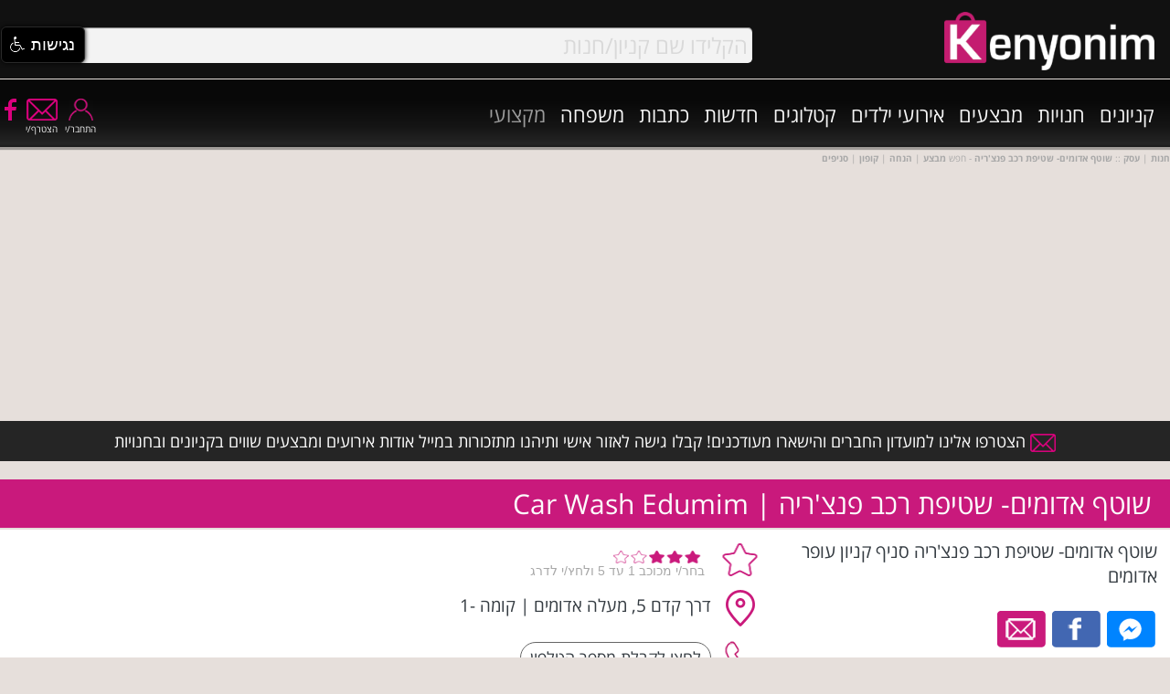

--- FILE ---
content_type: text/html
request_url: https://kenyonim.com/store.asp?sid=1980
body_size: 28693
content:
<!DOCTYPE HTML PUBLIC "-//W3C//DTD HTML 4.01 Transitional//EN" "http://www.w3.org/TR/html4/loose.dtd">
<html xmlns:fb="https://www.facebook.com/2008/fbml" lang="he">
<head>
	<title>שוטף אדומים- שטיפת רכב פנצ'ריה | Car Wash Edumim קניון עופר אדומים, מעלה אדומים | חנות מבצע הנחה קופון</title>
	<meta http-equiv="Content-Type" content="text/html; charset=windows-1255">

   <META NAME="description" CONTENT="שוטף אדומים- שטיפת רכב פנצ'ריה [Car Wash Edumim] , קניון עופר אדומים באתר החנויות והקניונים Kenyonim.com :: סיווג חנות | עסק - שירותים ומכונים | שטיפת רכב | Services & Institutes. היכנסו למצוא מבצעים, הנחות, קופונים, הטבות, קטלוגים וחדשות בשוטף אדומים- שטיפת רכב פנצ'ריה.">
   <META NAME="keywords" CONTENT="שוטף אדומים- שטיפת רכב פנצ'ריה,קניון עופר אדומים,מעלה אדומים,חנויות,עסקים,חנות,קניון,קניונים,חנות,רשתות אופנה,חנויות,מרכז קניות,מרכזי קניות,מבצע,מבצעים,הנחה,הטבות,הנחות,לכל המשפחה,חינם,רשימת חנויות,סניפים,טלפון,כתובת,מותג,מותגים,מוביל,קופון,קופונים,חינם,זול,עודפים,מוצרים,סייל,ביקורת,ביקורות,תגובות,המלצות,השכרה,דוכן,mall,malls,shopping,shop,shops,store,stores,map,directions">
   
		<link rel="canonical" href="https://www.kenyonim.com/store.asp?sid=1980" />
		
<meta name="rating" content="general"> 
<meta name="robots" content="index,follow">
<meta name="robots" content="index,all">
<meta name="classification" content="shopping,malls,stores,shopping centers,guides,entertainment,movies,tickets,children,family,games,merchandise,purchase">
<Meta name="audience" content="all">
<META HTTP-EQUIV="Organization" CONTENT="Kenyonim.com">
<META HTTP-EQUIV="Author" CONTENT="Rannie Yisraeli, Kenyonim.com">
<META HTTP-EQUIV="Distribution" CONTENT="Global">
<META HTTP-EQUIV="Copyright" CONTENT="Kenyonim.com - The Israeli Shopping Centers Portal - קניונים.קום - פורטל מרכזי הקניות בארץ ובחול">
<META HTTP-EQUIV="REFRESH" CONTENT="800">

<link rel="shortcut icon" href="//www.kenyonim.com/favicon.ico">
<link rel="apple-touch-icon" sizes="57x57" href="../../apple-icon-57x57.png">
<link rel="apple-touch-icon" sizes="60x60" href="../../apple-icon-60x60.png">
<link rel="apple-touch-icon" sizes="72x72" href="../../apple-icon-72x72.png">
<link rel="apple-touch-icon" sizes="76x76" href="../../apple-icon-76x76.png">
<link rel="apple-touch-icon" sizes="114x114" href="../../apple-icon-114x114.png">
<link rel="apple-touch-icon" sizes="120x120" href="../../apple-icon-120x120.png">
<link rel="apple-touch-icon" sizes="144x144" href="../../apple-icon-144x144.png">
<link rel="apple-touch-icon" sizes="152x152" href="../../apple-icon-152x152.png">
<link rel="apple-touch-icon" sizes="180x180" href="../../apple-icon-180x180.png">
<link rel="icon" type="image/png" sizes="192x192"  href="../../android-icon-192x192.png">
<link rel="icon" type="image/png" sizes="32x32" href="../../favicon-32x32.png">
<link rel="icon" type="image/png" sizes="96x96" href="../../favicon-96x96.png">
<link rel="icon" type="image/png" sizes="16x16" href="../../favicon-16x16.png">
<link rel="manifest" href="../../manifest.json">

	<link rel="stylesheet" type="text/css" href="styleMALLSTORE.css">
	<meta property="fb:admins" content="1612477881"/>
<meta property="fb:app_id" content="427174334031111"/>
<meta property="fb:pages" content="34241831917"/>
<meta property="og:site_name" content="Kenyonim.com | אתר קניונים"/>
<meta property="og:locale" countent="he_IL"/>

	<meta property="og:title" content="חנות/סניף בקניון: שוטף אדומים- שטיפת רכב פנצ'ריה - קניון עופר אדומים | אתר קניונים"/>
  <meta property="og:type" content="website"/>
  <meta property="og:url" content="https://www.kenyonim.com/store.asp?sid=1980"/>
  <meta property="og:image" content="https://www.kenyonim.com/images/KenyonimLogo300x84.jpg"/>
  <meta property="og:description" content="שוטף אדומים- שטיפת רכב פנצ'ריה - קניון עופר אדומים | אתר קניונים - Kenyonim.com"/>
	<script type="text/javascript">m_dir = ''</script>
<script>(function(i,s,o,g,r,a,m){i['GoogleAnalyticsObject']=r;i[r]=i[r]||function(){
(i[r].q=i[r].q||[]).push(arguments)},i[r].l=1*new Date();a=s.createElement(o),
m=s.getElementsByTagName(o)[0];a.async=1;a.src=g;m.parentNode.insertBefore(a,m)
})(window,document,'script','//www.google-analytics.com/analytics.js','ga');
ga('create', 'UA-4712013-1', 'auto');
ga('send', 'pageview');</script>
<script type="text/javascript" language="JavaScript" src="include/functions.js" defer></script>
<link rel="stylesheet" type="text/css" href="include/kenyonimmain.css">

<meta name="viewport" content="width=device-width, initial-scale=1">
<script type="text/javascript" src="include/jquery.js"></script>
<!-- <script src="//ajax.googleapis.com/ajax/libs/jquery/1.8.3/jquery.min.js"></script> -->
<!-- <script async src="//pagead2.googlesyndication.com/pagead/js/adsbygoogle.js"></script> -->
<script async src="include/fb.js" defer></script>
<noscript><img height="1" width="1" style="display:none" src="https://www.facebook.com/tr?id=691607217598369&ev=PageView&noscript=1" /></noscript>
<script async src="https://securepubads.g.doubleclick.net/tag/js/gpt.js"></script>
<script>
  window.googletag = window.googletag || {cmd: []};
  googletag.cmd.push(function() {  
    
			 var TopMapping = googletag.sizeMapping().addSize([980, 768], [[970, 90], [970, 250], [1024, 90], [300, 600], [1024, 250], [728, 90], 'fluid']).addSize([728, 690], [728, 90]).addSize([0, 0], [300, 250]).build();
			 googletag.defineSlot('/7943483/Adnimation/EDNS_Top', [[970, 90], [1024, 90], [970, 250], [1024, 250], [300, 250], [728, 90]], 'div-gpt-ad-1581859449735-0').defineSizeMapping(TopMapping).addService(googletag.pubads());	
    	 googletag.defineSlot('/7943483/Adnimation/EDNS_Mid', [[300, 250], 'fluid'], 'div-gpt-ad-1581859479968-0').addService(googletag.pubads());	
			 googletag.defineSlot('/7943483/Adnimation/EDNS_Bottom', [[300, 250], [970, 90], [728, 90], 'fluid', [1024, 90], [970, 250], [1024, 250]], 'div-gpt-ad-1581859532415-0').defineSizeMapping(TopMapping).addService(googletag.pubads());
		
		googletag.enableServices();	
  });
</script>
<script src="include/lazysizes.min.js" async></script>
<script language="JavaScript" type="text/javascript">

<!--
$(function(){	
  var menu = $('#menu'),pos = menu.offset();
  $(window).scroll(function(){
			if($(this).scrollTop() > pos.top+menu.height() && menu.hasClass('defaultm')){
        menu.fadeOut(90, function(){
					$('#navaddon').show();
          $(this).removeClass('defaultm').addClass('fixedm').fadeIn(90);
        });
      } else if($(this).scrollTop() <= pos.top && menu.hasClass('fixedm')){
        menu.fadeOut(90, function(){
					$('#navaddon').hide();
          $(this).removeClass('fixedm').addClass('defaultm').fadeIn(90);
        });
      }
    });
});

//(adsbygoogle = window.adsbygoogle || []).push({google_ad_client: "ca-pub-9278554698221547",enable_page_level_ads: true,overlays: {bottom: true}});
//-->
</script>
<!-- script data-ad-client="ca-pub-7528949385909099" async src="https://pagead2.googlesyndication.com/pagead/js/adsbygoogle.js"></script -->
<script>(function(){/*

 Copyright The Closure Library Authors.
 SPDX-License-Identifier: Apache-2.0
*/
'use strict';var g=function(a){var b=0;return function(){return b<a.length?{done:!1,value:a[b++]}:{done:!0}}},l=this||self,m=/^[\w+/_-]+[=]{0,2}$/,p=null,q=function(){},r=function(a){var b=typeof a;if("object"==b)if(a){if(a instanceof Array)return"array";if(a instanceof Object)return b;var c=Object.prototype.toString.call(a);if("[object Window]"==c)return"object";if("[object Array]"==c||"number"==typeof a.length&&"undefined"!=typeof a.splice&&"undefined"!=typeof a.propertyIsEnumerable&&!a.propertyIsEnumerable("splice"))return"array";
if("[object Function]"==c||"undefined"!=typeof a.call&&"undefined"!=typeof a.propertyIsEnumerable&&!a.propertyIsEnumerable("call"))return"function"}else return"null";else if("function"==b&&"undefined"==typeof a.call)return"object";return b},u=function(a,b){function c(){}c.prototype=b.prototype;a.prototype=new c;a.prototype.constructor=a};var v=function(a,b){Object.defineProperty(l,a,{configurable:!1,get:function(){return b},set:q})};var y=function(a,b){this.b=a===w&&b||"";this.a=x},x={},w={};var aa=function(a,b){a.src=b instanceof y&&b.constructor===y&&b.a===x?b.b:"type_error:TrustedResourceUrl";if(null===p)b:{b=l.document;if((b=b.querySelector&&b.querySelector("script[nonce]"))&&(b=b.nonce||b.getAttribute("nonce"))&&m.test(b)){p=b;break b}p=""}b=p;b&&a.setAttribute("nonce",b)};var z=function(){return Math.floor(2147483648*Math.random()).toString(36)+Math.abs(Math.floor(2147483648*Math.random())^+new Date).toString(36)};var A=function(a,b){b=String(b);"application/xhtml+xml"===a.contentType&&(b=b.toLowerCase());return a.createElement(b)},B=function(a){this.a=a||l.document||document};B.prototype.appendChild=function(a,b){a.appendChild(b)};var C=function(a,b,c,d,e,f){try{var k=a.a,h=A(a.a,"SCRIPT");h.async=!0;aa(h,b);k.head.appendChild(h);h.addEventListener("load",function(){e();d&&k.head.removeChild(h)});h.addEventListener("error",function(){0<c?C(a,b,c-1,d,e,f):(d&&k.head.removeChild(h),f())})}catch(n){f()}};var ba=l.atob("aHR0cHM6Ly93d3cuZ3N0YXRpYy5jb20vaW1hZ2VzL2ljb25zL21hdGVyaWFsL3N5c3RlbS8xeC93YXJuaW5nX2FtYmVyXzI0ZHAucG5n"),ca=l.atob("WW91IGFyZSBzZWVpbmcgdGhpcyBtZXNzYWdlIGJlY2F1c2UgYWQgb3Igc2NyaXB0IGJsb2NraW5nIHNvZnR3YXJlIGlzIGludGVyZmVyaW5nIHdpdGggdGhpcyBwYWdlLg=="),da=l.atob("RGlzYWJsZSBhbnkgYWQgb3Igc2NyaXB0IGJsb2NraW5nIHNvZnR3YXJlLCB0aGVuIHJlbG9hZCB0aGlzIHBhZ2Uu"),ea=function(a,b,c){this.b=a;this.f=new B(this.b);this.a=null;this.c=[];this.g=!1;this.i=b;this.h=c},F=function(a){if(a.b.body&&!a.g){var b=
function(){D(a);l.setTimeout(function(){return E(a,3)},50)};C(a.f,a.i,2,!0,function(){l[a.h]||b()},b);a.g=!0}},D=function(a){for(var b=G(1,5),c=0;c<b;c++){var d=H(a);a.b.body.appendChild(d);a.c.push(d)}b=H(a);b.style.bottom="0";b.style.left="0";b.style.position="fixed";b.style.width=G(100,110).toString()+"%";b.style.zIndex=G(2147483544,2147483644).toString();b.style["background-color"]=I(249,259,242,252,219,229);b.style["box-shadow"]="0 0 12px #888";b.style.color=I(0,10,0,10,0,10);b.style.display=
"flex";b.style["justify-content"]="center";b.style["font-family"]="Roboto, Arial";c=H(a);c.style.width=G(80,85).toString()+"%";c.style.maxWidth=G(750,775).toString()+"px";c.style.margin="24px";c.style.display="flex";c.style["align-items"]="flex-start";c.style["justify-content"]="center";d=A(a.f.a,"IMG");d.className=z();d.src=ba;d.style.height="24px";d.style.width="24px";d.style["padding-right"]="16px";var e=H(a),f=H(a);f.style["font-weight"]="bold";f.textContent=ca;var k=H(a);k.textContent=da;J(a,
e,f);J(a,e,k);J(a,c,d);J(a,c,e);J(a,b,c);a.a=b;a.b.body.appendChild(a.a);b=G(1,5);for(c=0;c<b;c++)d=H(a),a.b.body.appendChild(d),a.c.push(d)},J=function(a,b,c){for(var d=G(1,5),e=0;e<d;e++){var f=H(a);b.appendChild(f)}b.appendChild(c);c=G(1,5);for(d=0;d<c;d++)e=H(a),b.appendChild(e)},G=function(a,b){return Math.floor(a+Math.random()*(b-a))},I=function(a,b,c,d,e,f){return"rgb("+G(Math.max(a,0),Math.min(b,255)).toString()+","+G(Math.max(c,0),Math.min(d,255)).toString()+","+G(Math.max(e,0),Math.min(f,
255)).toString()+")"},H=function(a){a=A(a.f.a,"DIV");a.className=z();return a},E=function(a,b){0>=b||null!=a.a&&0!=a.a.offsetHeight&&0!=a.a.offsetWidth||(fa(a),D(a),l.setTimeout(function(){return E(a,b-1)},50))},fa=function(a){var b=a.c;var c="undefined"!=typeof Symbol&&Symbol.iterator&&b[Symbol.iterator];b=c?c.call(b):{next:g(b)};for(c=b.next();!c.done;c=b.next())(c=c.value)&&c.parentNode&&c.parentNode.removeChild(c);a.c=[];(b=a.a)&&b.parentNode&&b.parentNode.removeChild(b);a.a=null};var ia=function(a,b,c,d,e){var f=ha(c),k=function(n){n.appendChild(f);l.setTimeout(function(){f?(0!==f.offsetHeight&&0!==f.offsetWidth?b():a(),f.parentNode&&f.parentNode.removeChild(f)):a()},d)},h=function(n){document.body?k(document.body):0<n?l.setTimeout(function(){h(n-1)},e):b()};h(3)},ha=function(a){var b=document.createElement("div");b.className=a;b.style.width="1px";b.style.height="1px";b.style.position="absolute";b.style.left="-10000px";b.style.top="-10000px";b.style.zIndex="-10000";return b};var K={},L=null;var M=function(){},N="function"==typeof Uint8Array,O=function(a,b){a.b=null;b||(b=[]);a.j=void 0;a.f=-1;a.a=b;a:{if(b=a.a.length){--b;var c=a.a[b];if(!(null===c||"object"!=typeof c||Array.isArray(c)||N&&c instanceof Uint8Array)){a.g=b-a.f;a.c=c;break a}}a.g=Number.MAX_VALUE}a.i={}},P=[],Q=function(a,b){if(b<a.g){b+=a.f;var c=a.a[b];return c===P?a.a[b]=[]:c}if(a.c)return c=a.c[b],c===P?a.c[b]=[]:c},R=function(a,b,c){a.b||(a.b={});if(!a.b[c]){var d=Q(a,c);d&&(a.b[c]=new b(d))}return a.b[c]};
M.prototype.h=N?function(){var a=Uint8Array.prototype.toJSON;Uint8Array.prototype.toJSON=function(){var b;void 0===b&&(b=0);if(!L){L={};for(var c="ABCDEFGHIJKLMNOPQRSTUVWXYZabcdefghijklmnopqrstuvwxyz0123456789".split(""),d=["+/=","+/","-_=","-_.","-_"],e=0;5>e;e++){var f=c.concat(d[e].split(""));K[e]=f;for(var k=0;k<f.length;k++){var h=f[k];void 0===L[h]&&(L[h]=k)}}}b=K[b];c=[];for(d=0;d<this.length;d+=3){var n=this[d],t=(e=d+1<this.length)?this[d+1]:0;h=(f=d+2<this.length)?this[d+2]:0;k=n>>2;n=(n&
3)<<4|t>>4;t=(t&15)<<2|h>>6;h&=63;f||(h=64,e||(t=64));c.push(b[k],b[n],b[t]||"",b[h]||"")}return c.join("")};try{return JSON.stringify(this.a&&this.a,S)}finally{Uint8Array.prototype.toJSON=a}}:function(){return JSON.stringify(this.a&&this.a,S)};var S=function(a,b){return"number"!==typeof b||!isNaN(b)&&Infinity!==b&&-Infinity!==b?b:String(b)};M.prototype.toString=function(){return this.a.toString()};var T=function(a){O(this,a)};u(T,M);var U=function(a){O(this,a)};u(U,M);var ja=function(a,b){this.c=new B(a);var c=R(b,T,5);c=new y(w,Q(c,4)||"");this.b=new ea(a,c,Q(b,4));this.a=b},ka=function(a,b,c,d){b=new T(b?JSON.parse(b):null);b=new y(w,Q(b,4)||"");C(a.c,b,3,!1,c,function(){ia(function(){F(a.b);d(!1)},function(){d(!0)},Q(a.a,2),Q(a.a,3),Q(a.a,1))})};var la=function(a,b){V(a,"internal_api_load_with_sb",function(c,d,e){ka(b,c,d,e)});V(a,"internal_api_sb",function(){F(b.b)})},V=function(a,b,c){a=l.btoa(a+b);v(a,c)},W=function(a,b,c){for(var d=[],e=2;e<arguments.length;++e)d[e-2]=arguments[e];e=l.btoa(a+b);e=l[e];if("function"==r(e))e.apply(null,d);else throw Error("API not exported.");};var X=function(a){O(this,a)};u(X,M);var Y=function(a){this.h=window;this.a=a;this.b=Q(this.a,1);this.f=R(this.a,T,2);this.g=R(this.a,U,3);this.c=!1};Y.prototype.start=function(){ma();var a=new ja(this.h.document,this.g);la(this.b,a);na(this)};
var ma=function(){var a=function(){if(!l.frames.googlefcPresent)if(document.body){var b=document.createElement("iframe");b.style.display="none";b.style.width="0px";b.style.height="0px";b.style.border="none";b.style.zIndex="-1000";b.style.left="-1000px";b.style.top="-1000px";b.name="googlefcPresent";document.body.appendChild(b)}else l.setTimeout(a,5)};a()},na=function(a){var b=Date.now();W(a.b,"internal_api_load_with_sb",a.f.h(),function(){var c;var d=a.b,e=l[l.btoa(d+"loader_js")];if(e){e=l.atob(e);
e=parseInt(e,10);d=l.btoa(d+"loader_js").split(".");var f=l;d[0]in f||"undefined"==typeof f.execScript||f.execScript("var "+d[0]);for(;d.length&&(c=d.shift());)d.length?f[c]&&f[c]!==Object.prototype[c]?f=f[c]:f=f[c]={}:f[c]=null;c=Math.abs(b-e);c=1728E5>c?0:c}else c=-1;0!=c&&(W(a.b,"internal_api_sb"),Z(a,Q(a.a,6)))},function(c){Z(a,c?Q(a.a,4):Q(a.a,5))})},Z=function(a,b){a.c||(a.c=!0,a=new l.XMLHttpRequest,a.open("GET",b,!0),a.send())};(function(a,b){l[a]=function(c){for(var d=[],e=0;e<arguments.length;++e)d[e-0]=arguments[e];l[a]=q;b.apply(null,d)}})("__d3lUW8vwsKlB__",function(a){"function"==typeof window.atob&&(a=window.atob(a),a=new X(a?JSON.parse(a):null),(new Y(a)).start())});}).call(this);

window.__d3lUW8vwsKlB__("[base64]");</script>
</head>

<body itemscope itemtype="https://schema.org/LocalBusiness">


<a href="top"></a>
<div id="menu" class="defaultm">
				
				<div style="position:fixed;top:0;left:0;width:100%;background:#111;z-index:1000;">
  				<div class="overflowrow" style="position:relative;z-index:800;background-color:#111;">
      				<div id="topnavrow" class="fullrow" style="width:100%;position:relative;height:86px;text-align:center;">
          				<div id="searchNav" style="display:inline-block;vertical-align:middle;width:74%;max-height:50%;" onmouseover="showDivInner('advsrcharr');setDivClass('advsrch','fwhite14b');" onmouseout="hideDiv('srchtit');hideDiv('advsrcharr');setDivClass('advsrch','fwhite14');">
                        <div id="srchfldhdr" style="width:85%;position:relative;margin:0 0 0 3px;display:inline-block;float:left;">
                           		<div id="se1">
                                   	  <form name="form_se1" id="form_se1" style="margin:0;padding:0;" action="mallresults.asp" method="post" onSubmit="return searchIt('form_se1','searchfld1','ajaxResultsBox1');">
                                  	  <div style="float:right;width:100%;position:relative;">
                    								 			<span id="ajaxc1" style="position:absolute;left:60px;top:12px;display:none;z-index:1000;"><img src="../images/ajaxrefresh.gif" width="16px" height="16px" border="0" alt="טוען קניונים" style="vertical-align:middle"></span>
                    											<input id="searchfld1" type="text" name="cboStore" class="frmfldshdwrnd_pre srchFont" value="הקלידו שם קניון/חנות" onfocus="if(!searchReset){this.value='';searchReset=1;} showDiv('srchbuttonshdr');this.className='frmfldshdwrnd srchFont';hideDiv('asearch');" onkeyup="hideDiv('srchbuttonshdr');hideDiv('asearch');return SearchAutoComplete(this.value,'1','mn');" autocomplete="off"><span class="space2"></span>
                    								 			<div id="ajaxResultsBox1" style="display:none;float:right;margin-right:-7px;width:101%;height:280px;z-index:1000;position:relative;">
                                    			  	   <span class="iccloseP" style="position:absolute;left:5px;top:3px;" onclick="hideDiv('ajaxResultsBox1');" alt="סגור תיבה"></span>
                                         		   	 <div id="ajaxResultsText1" class="ddp" style="height:280px;"></div>					  
                                       	  </div>
                    								 </div>
                    								 </form>
                    								<span class="ICSearch" onclick="return searchIt('form_se1','searchfld1','ajaxResultsBox1');" title="חפש/י"></span>
                    		 		  </div>    							 
                    				 <div id="srchbuttonshdr" style="width:100%;margin:0px;display:none;float:none;position:absolute;top:40px;right:-4px;background-color:#444;opacity:0.9;padding: 2px 0;"><span style="float:left;font-family:'Open Sans Hebrew',Arial;font-size:20px;color:#f5f5f5;direction:rtl;text-align:center;" title="מנוע חיפוש - אתר קניונים :: קניונים | חנויות | אירועים | מבצעים"><span id="advsrch" class="fwhite14" style="cursor:pointer;color:#c5c5c5;" onclick="toggleDiv('asearch','mPanelAdvSrch');">חיפוש מתקדם</span><span id="advsrcharr" style="margin: 0 5px;" class="bularr_l_ns"></span></div>
                				</div>
          				 </div>
          				 <div style="width:23%;display:inline-block;vertical-align:middle;text-align:right;margin:1%;"><a href="//www.kenyonim.com" title="אתר קניונים - עמוד הבית" style="text-indent:1000em;position:absolute;">קניונים חנויות מבצעים</a><a href="https://www.kenyonim.com"><img data-src="../../images/KenyonimLogoW285x80.png" title="אתר קניונים - עמוד הבית" alt="לוגו אתר קניונים - עמוד הבית" style="width:100%;max-width:230px;" class="lazyload"></a></div>						
        				</div>
      		</div>
					<div id="navaddon" class="overflowrow" style="height:35px;position:relative;z-index:750;overflow:visible;background:#131313;display:none;">
          		 <div class="fullrow" style="position:relative;">
          		 				<span class="lt800"><span class="rowspan"></span></span>
          		 	  		<div style="width:98%;flex:0;margin:auto;direction:rtl;color:#c4016e;"><a class="mlnks" href="mallresults.asp" title="קניונים">קניונים</a><a class="mlnks" href="storeresults.asp" title="חנויות">חנויות</a><a class="mlnks" href="discounts.asp" title="מבצעים">מבצעים</a><a class="mlnks" href="eventsresults.asp" title="אירועים ופעילויות בקניונים">אירועים</a><span class="mt440"><a class="mlnks" href="catalogs.asp" title="קטלוג אופנה | קולקציות | חדשות">קטלוגים</a></span><span class="mt600"><a class="mlnks" href="newsresults.asp" title="חדשות קניונים | חדשות חנויות | חדשות אופנה">חדשות</a></span><span class="mt800"><a class="mlnks" href="consumers.asp" title="כתבות צרכנות | כתבות אופנה | טיפים | קניות">כתבות</a></span><span class="mt800"><a class="mlnks" href="family.asp" title="אירועים ופעילויות לילדים ולמשפחה">משפחה</a></span><a class="mlnks" href="industryTrends.asp" style="color:#9a9a9a;" title="המדור המקצועי / עסקי - לקניונים, חנויות ונותני שירות בענף הקניונים ורשתות המסחר">מקצועי</a><span style="display:inline-block;float:left;text-align:center;direction:ltr;"><a href="//www.facebook.com/kenyonim" target="_new" title="אתר קניונים בפייסבוק"><span class="ICFBbS" style="vertical-align:top;"></span></a><div style="display:inline-block;margin-left:8px;text-align: center;vertical-align:top;"><a href="/join.asp" class="fwhite10"><span class="ICEnvS" title="הצטרפי עכשיו למועדון החברים ולניוזלטר של אתר קניונים והישארי מעודכנת במבצעים ואירועים שווים לפני כולם"></span></a></div><div style="display:inline-block;margin-left:8px;text-align: center;vertical-align:top;"><span onClick="clsNav();$('#loginpanel').animate({'margin-top':'1px','opacity':'0.9'},200);jumpTo('top');$('#loginformdsp').show();" style="cursor:pointer;"><span class="ICUserS" title="התחבר/י לחשבון קניונים שלך ותוכל/י לפתוח את האזור האישי"></span></span></div></span></div>
          		 </div>
          </div>
			</div>
	  			
</div>


<div class="overflowrow gradblack" style="position:relative;z-index:750;overflow:visible;margin-top:87px;">
		 <div class="fullrow" style="position:relative;">
 				<div style="width:100%;height:58px;float:right;text-align:right;margin-top:16px;display:flex;display:-webkit-flex;">
                <div style="direction:rtl;width:100%;">
        		 	  		<div style="float:right;margin-right:1%;width:65%;flex:1;"><span style="display:inline-block;"><a class="mlnk" href="mallresults.asp" title="קניונים">קניונים</a></span><span style="display:inline-block;"><a class="mlnk" href="storeresults.asp" title="חנויות">חנויות</a></span><span style="display:inline-block;"><a class="mlnk" href="discounts.asp" title="מבצעים">מבצעים</a></span><a class="mlnk" href="eventsresults.asp" title="קניונים">אירועי ילדים</a></span><span style="display:inline-block;"><a class="mlnk" href="catalogs.asp" title="קטלוג אופנה | קולקציות | חדשות">קטלוגים</a></span><span style="display:inline-block;"><a class="mlnk" href="newsresults.asp" title="חדשות קניונים | חדשות חנויות | חדשות אופנה">חדשות</a></span><span style="display:inline-block;"><a class="mlnk" href="consumers.asp" title="כתבות צרכנות | כתבות אופנה | טיפים | קניות">כתבות</a></span><span style="display:inline-block;"><a class="mlnk" href="family.asp" title="אירועים, פעילויות ומבצעים לילדים ולמשפחה">משפחה</a></span><span style="display:inline-block;"><a class="mlnk" style="color:#9a9a9a;" href="industryTrends.asp" title="המדור המקצועי / עסקי - לקניונים, חנויות ונותני שירות בענף הקניונים ורשתות המסחר">מקצועי</a></span></div>
    								<div style="float:left;width:15%;flex:2;text-align:left;margin-top:5px;direction:ltr;"><a href="//www.facebook.com/kenyonim" target="_new" title="פייסבוק קניונים - עולם הקניונים והרשתות/חנויות במדיה חברתית"><span class="ICFBb" style="vertical-align:top;"></span></a><div style="display:inline-block;margin-left:8px;text-align: center;vertical-align:top;"><a href="/join.asp" class="fwhite10"><span class="ICEnv" title="הצטרפי עכשיו למועדון החברים ולניוזלטר של אתר קניונים והישארי מעודכנת במבצעים ואירועים שווים לפני כולם"></span><span class="space2"></span>הצטרף/י</a></div><div style="display:inline-block;margin-left:8px;text-align: center;vertical-align:top;"><span onClick="clsNav();$('#loginpanel').animate({'margin-top':'1px','opacity':'0.9'},200);jumpTo('top');$('#loginformdsp').show();" class="fwhite10" style="cursor:pointer;"><span class="ICUser" title="התחבר/י לחשבון קניונים שלך ותוכל/י לפתוח את האזור האישי"></span><span class="space2"></span>התחבר/י</span></div></div>
        		 		</div>
           </div>
				 <!-- <a class="circlePink" href="< %=m_dir% >family.asp" title="אירועים ופעילויות לילדים ולמשפחה">משפחה</a></span> -->
		 </div>		 
</div>

<div id="memberspanel" class="overflowrow" style="margin-top:-900px;opacity:0.2;z-index:750;overflow:visible;text-align:center;">
		<div class="fullrow" style="position:relative;background-color: rgba(196,1,110, .9);border-radius:0.2em;-moz-border-radius:0.2em;-webkit-border-radius:0.2em;">
       <div class="fwhitemed14 caption" style="width:75%;z-index:1301;direction:rtl;text-align:right;position:relative;margin:10px auto 0 auto;">
         		 	<span class="iccloseW" style="position:absolute;left:-25px;top:10px;z-index:1302;" onclick="$('#memberspanel').animate({'margin-top':'-900px','opacity':'0.2'},200);" rel="nofollow" title="סגרי"></span>
          		<span class="rowspace"></span>
        		 	<div style="width:95%;background-color:#9f0057;padding:2px;position:relative;">האזור האישי של אורח/ת<span class="ICUser" style="position:absolute;left:0;top:2px;height:20px;cursor:inherit;"></span></div>
							<a href="membersUpdate.asp" class="fdarkgray14b" rel="nofollow" style="color:#151c22;">עדכן/י פרטים</a> | <span onclick="openWin('setLogin.asp?l=0','login','width=300,height=200,scroll=no');return false;" class="fdarkgray14b" style="color:#151c22;cursor:pointer;">התנתק/י</span>
							<span class="space5"></span>
        		 	
							<span class="rowspace"></span>
        </div>
		</div>
</div>
<div id="loginpanel" class="overflowrow" style="margin-top:-900px;opacity:0.2;z-index:750;overflow:visible;text-align:center;">
		<div class="fullrow" style="position:relative;background-color: rgba(196,1,110, .9);border-radius:0.2em;-moz-border-radius:0.2em;-webkit-border-radius:0.2em;">
       <div class="fwhitemed14 caption" style="width:75%;z-index:1301;direction:rtl;text-align:right;position:relative;margin:10px auto 0 auto;">
         		 	<span class="iccloseW" style="position:absolute;left:-25px;top:9px;z-index:1302;" onclick="$('#loginpanel').animate({'margin-top':'-900px','opacity':'0.2'},200);" rel="nofollow" title="סגרי"></span>
          		<span class="rowspace"></span>
							<div id="ajxcircdiv" style="display:none;"><br>&nbsp;<br><div align="center"><img src="../images/ajaxCircle24x24.gif" width="24" height="24" border="0" alt="המתן"></div><br>&nbsp;<br></div>
							<span id="loginformdsp">
  							<div style="width:95%;background-color:#9f0057;padding:2px;position:relative;">רשומים אצלנו? יופי! התחברו ותיהנו <span class="ICUser" style="position:absolute;left:0;top:2px;height:20px;cursor:inherit;"></span></div>
  							<br>נא להזין את פרטי חבר המועדון וללחוץ על "שלח"<br>
              	<form id=formuli name=formuli method="post">
              	<span style="width:40%;display:inline-block;">שם:</span><span style="width:70%;margin-right:2%;"><INPUT TYPE="text" class="boxinp" style="width:50%;" id=usrName name=ulgname></span><span class="rowspace"></span>
              	<span style="width:40%;display:inline-block;">שם משפחה:</span><span style="width:70%;margin-right:2%;"><INPUT TYPE="text" style="width:50%;" class="boxinp" id=usrLName name=ulglname></span><span class="rowspace"></span>
              	<span style="width:40%;display:inline-block;">אימייל:</span><span style="width:70%;margin-right:2%;"><INPUT TYPE="text" class="boxinp" style="width:50%;" id=usrEmail name=ulgmail></span><span class="rowspace"></span>
              	<span name=submit1 class="SETabSelected" style="background-color:rgba(196,1,110, .9);width:auto;padding:10px;font-size:1.6em;" onclick="return uLogin(document.forms['formuli']);" title="שלח">שלח/י</span>
              	</form>
              	<span class="rowspace"></span><span style="margin:auto;"><a href="password.asp">שכחתי סיסמא</a></span><br>&nbsp;<br>
							</span>
							<span id="loginpanelres"></span>
							<span class="rowspace"></span>
        </div>
		</div>
</div>

<div id="asearch" class="overflowrow gradblack" style="height:50px;position:relative;z-index:750;overflow:visible;margin-top:1px;display:none;text-align:center;">
		<div class="fullrow" style="position:relative;">
		<span class="rowspace"></span>
		<div id="sa-m" style="width:96%;max-width:99%;position:relative;margin:auto;">
				 		<div style="display:inline-block;width:44%;position:relative;text-align:right;">
								<span id="mallsfld1" class="frmfldshdwrnd fdarkgray18" style="cursor:pointer;" onclick="toggleDiv('mallsdiv1','searchMallsFL');" onmouseover="document.getElementById('ddbarrowm1').src='imagesnew2/BTN_DropDownArrowMO.png'" onmouseout="document.getElementById('ddbarrowm1').src='imagesnew2/BTN_DropDownArrow.png'">קניונים לפי שם קניון</span>
                <span style="position:absolute;left:-8px;top:0;"><img name="ddbarrowm1" id="ddbarrowm1" src="imagesnew2/BTN_DropDownArrow.png" onmouseover="this.src='imagesnew2/BTN_DropDownArrowMO.png'" onmouseout="this.src='imagesnew2/BTN_DropDownArrow.png'" onClick="toggleDiv('mallsdiv1','searchMallsFL');" style="cursor:pointer;" alt="כפתור"></span>
                <span class="space2"></span>
                <div id="mallsdiv1" style="display:none;float:right;margin-right:-2px;width:94%;height:200px;" class="ddp"><span class="HoverDotted" onclick="setText('mallsfld1','BIG עפולה');toggleDiv('mallsdiv1','searchMallsFL');gourl('eventsresults.asp?cboMall=198');">BIG עפולה</span>
<span class="HoverDotted" onclick="setText('mallsfld1','G סינמה סיטי ראשון לציון');toggleDiv('mallsdiv1','searchMallsFL');gourl('eventsresults.asp?cboMall=163');">G סינמה סיטי ראשון לציון</span>
<span class="HoverDotted" onclick="setText('mallsfld1','אאוטלט עזריאלי הרצליה');toggleDiv('mallsdiv1','searchMallsFL');gourl('eventsresults.asp?cboMall=44');">אאוטלט עזריאלי הרצליה</span>
<span class="HoverDotted" onclick="setText('mallsfld1','אלרוב שדרות ממילא (קניון ממילא)');toggleDiv('mallsdiv1','searchMallsFL');gourl('eventsresults.asp?cboMall=106');">אלרוב שדרות ממילא (קניון ממילא)</span>
<span class="HoverDotted" onclick="setText('mallsfld1','ביג אילת (BIG)');toggleDiv('mallsdiv1','searchMallsFL');gourl('eventsresults.asp?cboMall=65');">ביג אילת (BIG)</span>
<span class="HoverDotted" onclick="setText('mallsfld1','ביג באר שבע (BIG)');toggleDiv('mallsdiv1','searchMallsFL');gourl('eventsresults.asp?cboMall=69');">ביג באר שבע (BIG)</span>
<span class="HoverDotted" onclick="setText('mallsfld1','ביג בית שמש (BIG)');toggleDiv('mallsdiv1','searchMallsFL');gourl('eventsresults.asp?cboMall=71');">ביג בית שמש (BIG)</span>
<span class="HoverDotted" onclick="setText('mallsfld1','ביג טבריה (BIG)');toggleDiv('mallsdiv1','searchMallsFL');gourl('eventsresults.asp?cboMall=154');">ביג טבריה (BIG)</span>
<span class="HoverDotted" onclick="setText('mallsfld1','ביג יוקנעם (BIG)');toggleDiv('mallsdiv1','searchMallsFL');gourl('eventsresults.asp?cboMall=148');">ביג יוקנעם (BIG)</span>
<span class="HoverDotted" onclick="setText('mallsfld1','ביג כרמיאל (BIG)');toggleDiv('mallsdiv1','searchMallsFL');gourl('eventsresults.asp?cboMall=66');">ביג כרמיאל (BIG)</span>
<span class="HoverDotted" onclick="setText('mallsfld1','ביג פרדס חנה (BIG)');toggleDiv('mallsdiv1','searchMallsFL');gourl('eventsresults.asp?cboMall=184');">ביג פרדס חנה (BIG)</span>
<span class="HoverDotted" onclick="setText('mallsfld1','ביג קסטינה (BIG)');toggleDiv('mallsdiv1','searchMallsFL');gourl('eventsresults.asp?cboMall=70');">ביג קסטינה (BIG)</span>
<span class="HoverDotted" onclick="setText('mallsfld1','ביג קריות (BIG)');toggleDiv('mallsdiv1','searchMallsFL');gourl('eventsresults.asp?cboMall=67');">ביג קריות (BIG)</span>
<span class="HoverDotted" onclick="setText('mallsfld1','ביג קריית גת (BIG)');toggleDiv('mallsdiv1','searchMallsFL');gourl('eventsresults.asp?cboMall=162');">ביג קריית גת (BIG)</span>
<span class="HoverDotted" onclick="setText('mallsfld1','ביג קרית שמונה (BIG)');toggleDiv('mallsdiv1','searchMallsFL');gourl('eventsresults.asp?cboMall=179');">ביג קרית שמונה (BIG)</span>
<span class="HoverDotted" onclick="setText('mallsfld1','ביג רגבה (BIG)');toggleDiv('mallsdiv1','searchMallsFL');gourl('eventsresults.asp?cboMall=68');">ביג רגבה (BIG)</span>
<span class="HoverDotted" onclick="setText('mallsfld1','גן העיר');toggleDiv('mallsdiv1','searchMallsFL');gourl('eventsresults.asp?cboMall=37');">גן העיר</span>
<span class="HoverDotted" onclick="setText('mallsfld1','גן העיר כרמיאל');toggleDiv('mallsdiv1','searchMallsFL');gourl('eventsresults.asp?cboMall=248');">גן העיר כרמיאל</span>
<span class="HoverDotted" onclick="setText('mallsfld1','גרנד קניון');toggleDiv('mallsdiv1','searchMallsFL');gourl('eventsresults.asp?cboMall=20');">גרנד קניון</span>
<span class="HoverDotted" onclick="setText('mallsfld1','דיזיין סנטר');toggleDiv('mallsdiv1','searchMallsFL');gourl('eventsresults.asp?cboMall=158');">דיזיין סנטר</span>
<span class="HoverDotted" onclick="setText('mallsfld1','ויצמן סיטי (מרכז ויצמן)');toggleDiv('mallsdiv1','searchMallsFL');gourl('eventsresults.asp?cboMall=143');">ויצמן סיטי (מרכז ויצמן)</span>
<span class="HoverDotted" onclick="setText('mallsfld1','ישפרו סנטר בית שאן');toggleDiv('mallsdiv1','searchMallsFL');gourl('eventsresults.asp?cboMall=183');">ישפרו סנטר בית שאן</span>
<span class="HoverDotted" onclick="setText('mallsfld1','ישפרו סנטר הדסה');toggleDiv('mallsdiv1','searchMallsFL');gourl('eventsresults.asp?cboMall=128');">ישפרו סנטר הדסה</span>
<span class="HoverDotted" onclick="setText('mallsfld1','ישפרו סנטר מודיעין');toggleDiv('mallsdiv1','searchMallsFL');gourl('eventsresults.asp?cboMall=55');">ישפרו סנטר מודיעין</span>
<span class="HoverDotted" onclick="setText('mallsfld1','ישפרו סנטר נס ציונה');toggleDiv('mallsdiv1','searchMallsFL');gourl('eventsresults.asp?cboMall=129');">ישפרו סנטר נס ציונה</span>
<span class="HoverDotted" onclick="setText('mallsfld1','ישפרו סנטר קרית גת');toggleDiv('mallsdiv1','searchMallsFL');gourl('eventsresults.asp?cboMall=127');">ישפרו סנטר קרית גת</span>
<span class="HoverDotted" onclick="setText('mallsfld1','מבנה ONE דיזיין סנטר ראשל\'צ');toggleDiv('mallsdiv1','searchMallsFL');gourl('eventsresults.asp?cboMall=219');">מבנה ONE דיזיין סנטר ראשל"צ</span>
<span class="HoverDotted" onclick="setText('mallsfld1','מבנה אופקים');toggleDiv('mallsdiv1','searchMallsFL');gourl('eventsresults.asp?cboMall=153');">מבנה אופקים</span>
<span class="HoverDotted" onclick="setText('mallsfld1','מבנה אילת');toggleDiv('mallsdiv1','searchMallsFL');gourl('eventsresults.asp?cboMall=194');">מבנה אילת</span>
<span class="HoverDotted" onclick="setText('mallsfld1','מבנה אקרשטיין');toggleDiv('mallsdiv1','searchMallsFL');gourl('eventsresults.asp?cboMall=197');">מבנה אקרשטיין</span>
<span class="HoverDotted" onclick="setText('mallsfld1','מבנה באר שבע');toggleDiv('mallsdiv1','searchMallsFL');gourl('eventsresults.asp?cboMall=152');">מבנה באר שבע</span>
<span class="HoverDotted" onclick="setText('mallsfld1','מבנה בארות יצחק');toggleDiv('mallsdiv1','searchMallsFL');gourl('eventsresults.asp?cboMall=191');">מבנה בארות יצחק</span>
<span class="HoverDotted" onclick="setText('mallsfld1','מבנה גן שמואל');toggleDiv('mallsdiv1','searchMallsFL');gourl('eventsresults.asp?cboMall=188');">מבנה גן שמואל</span>
<span class="HoverDotted" onclick="setText('mallsfld1','מבנה חולון');toggleDiv('mallsdiv1','searchMallsFL');gourl('eventsresults.asp?cboMall=251');">מבנה חולון</span>
<span class="HoverDotted" onclick="setText('mallsfld1','מבנה יגאל אלון');toggleDiv('mallsdiv1','searchMallsFL');gourl('eventsresults.asp?cboMall=221');">מבנה יגאל אלון</span>
<span class="HoverDotted" onclick="setText('mallsfld1','מבנה להבים');toggleDiv('mallsdiv1','searchMallsFL');gourl('eventsresults.asp?cboMall=193');">מבנה להבים</span>
<span class="HoverDotted" onclick="setText('mallsfld1','מבנה מגדלי תל אביב');toggleDiv('mallsdiv1','searchMallsFL');gourl('eventsresults.asp?cboMall=192');">מבנה מגדלי תל אביב</span>
<span class="HoverDotted" onclick="setText('mallsfld1','מבנה נצרת עילית');toggleDiv('mallsdiv1','searchMallsFL');gourl('eventsresults.asp?cboMall=189');">מבנה נצרת עילית</span>
<span class="HoverDotted" onclick="setText('mallsfld1','מבנה על האגם ראשל\'צ');toggleDiv('mallsdiv1','searchMallsFL');gourl('eventsresults.asp?cboMall=217');">מבנה על האגם ראשל"צ</span>
<span class="HoverDotted" onclick="setText('mallsfld1','מבנה עפולה');toggleDiv('mallsdiv1','searchMallsFL');gourl('eventsresults.asp?cboMall=190');">מבנה עפולה</span>
<span class="HoverDotted" onclick="setText('mallsfld1','מבנה קריית שמונה');toggleDiv('mallsdiv1','searchMallsFL');gourl('eventsresults.asp?cboMall=195');">מבנה קריית שמונה</span>
<span class="HoverDotted" onclick="setText('mallsfld1','מבנה שרונה כפר סבא');toggleDiv('mallsdiv1','searchMallsFL');gourl('eventsresults.asp?cboMall=218');">מבנה שרונה כפר סבא</span>
<span class="HoverDotted" onclick="setText('mallsfld1','מבנה תל חנן');toggleDiv('mallsdiv1','searchMallsFL');gourl('eventsresults.asp?cboMall=187');">מבנה תל חנן</span>
<span class="HoverDotted" onclick="setText('mallsfld1','מגה אור מודיעין');toggleDiv('mallsdiv1','searchMallsFL');gourl('eventsresults.asp?cboMall=205');">מגה אור מודיעין</span>
<span class="HoverDotted" onclick="setText('mallsfld1','מגה אור מוצקין');toggleDiv('mallsdiv1','searchMallsFL');gourl('eventsresults.asp?cboMall=203');">מגה אור מוצקין</span>
<span class="HoverDotted" onclick="setText('mallsfld1','מגה אור רמי לוי עפולה');toggleDiv('mallsdiv1','searchMallsFL');gourl('eventsresults.asp?cboMall=204');">מגה אור רמי לוי עפולה</span>
<span class="HoverDotted" onclick="setText('mallsfld1','מגה אור שילת');toggleDiv('mallsdiv1','searchMallsFL');gourl('eventsresults.asp?cboMall=122');">מגה אור שילת</span>
<span class="HoverDotted" onclick="setText('mallsfld1','מול כנרת');toggleDiv('mallsdiv1','searchMallsFL');gourl('eventsresults.asp?cboMall=202');">מול כנרת</span>
<span class="HoverDotted" onclick="setText('mallsfld1','מיני נווה רבין');toggleDiv('mallsdiv1','searchMallsFL');gourl('eventsresults.asp?cboMall=245');">מיני נווה רבין</span>
<span class="HoverDotted" onclick="setText('mallsfld1','מרכז G One');toggleDiv('mallsdiv1','searchMallsFL');gourl('eventsresults.asp?cboMall=89');">מרכז G One</span>
<span class="HoverDotted" onclick="setText('mallsfld1','מרכז G Two');toggleDiv('mallsdiv1','searchMallsFL');gourl('eventsresults.asp?cboMall=90');">מרכז G Two</span>
<span class="HoverDotted" onclick="setText('mallsfld1','מרכז G אפק (לב אפק)');toggleDiv('mallsdiv1','searchMallsFL');gourl('eventsresults.asp?cboMall=87');">מרכז G אפק (לב אפק)</span>
<span class="HoverDotted" onclick="setText('mallsfld1','מרכז G תל ברוך (מיקדו)');toggleDiv('mallsdiv1','searchMallsFL');gourl('eventsresults.asp?cboMall=86');">מרכז G תל ברוך (מיקדו)</span>
<span class="HoverDotted" onclick="setText('mallsfld1','מרכז בן גוריון');toggleDiv('mallsdiv1','searchMallsFL');gourl('eventsresults.asp?cboMall=176');">מרכז בן גוריון</span>
<span class="HoverDotted" onclick="setText('mallsfld1','מרכז מגה אור כפר סבא');toggleDiv('mallsdiv1','searchMallsFL');gourl('eventsresults.asp?cboMall=208');">מרכז מגה אור כפר סבא</span>
<span class="HoverDotted" onclick="setText('mallsfld1','מרכז מסחרי אזורי חן');toggleDiv('mallsdiv1','searchMallsFL');gourl('eventsresults.asp?cboMall=182');">מרכז מסחרי אזורי חן</span>
<span class="HoverDotted" onclick="setText('mallsfld1','מרכז מסחרי איינשטיין');toggleDiv('mallsdiv1','searchMallsFL');gourl('eventsresults.asp?cboMall=250');">מרכז מסחרי איינשטיין</span>
<span class="HoverDotted" onclick="setText('mallsfld1','מרכז מסחרי גלובוס סנטר נתיבות');toggleDiv('mallsdiv1','searchMallsFL');gourl('eventsresults.asp?cboMall=244');">מרכז מסחרי גלובוס סנטר נתיבות</span>
<span class="HoverDotted" onclick="setText('mallsfld1','מרכז מסחרי דמרי סנטר');toggleDiv('mallsdiv1','searchMallsFL');gourl('eventsresults.asp?cboMall=222');">מרכז מסחרי דמרי סנטר</span>
<span class="HoverDotted" onclick="setText('mallsfld1','מרכז מסחרי שהם');toggleDiv('mallsdiv1','searchMallsFL');gourl('eventsresults.asp?cboMall=150');">מרכז מסחרי שהם</span>
<span class="HoverDotted" onclick="setText('mallsfld1','מרכז קניות בילו סנטר');toggleDiv('mallsdiv1','searchMallsFL');gourl('eventsresults.asp?cboMall=52');">מרכז קניות בילו סנטר</span>
<span class="HoverDotted" onclick="setText('mallsfld1','מרכז קניות דודג\' סנטר');toggleDiv('mallsdiv1','searchMallsFL');gourl('eventsresults.asp?cboMall=167');">מרכז קניות דודג' סנטר</span>
<span class="HoverDotted" onclick="setText('mallsfld1','מרכז קניות השדרה השביעית');toggleDiv('mallsdiv1','searchMallsFL');gourl('eventsresults.asp?cboMall=164');">מרכז קניות השדרה השביעית</span>
<span class="HoverDotted" onclick="setText('mallsfld1','מרכז קניות חונים קונים');toggleDiv('mallsdiv1','searchMallsFL');gourl('eventsresults.asp?cboMall=168');">מרכז קניות חונים קונים</span>
<span class="HoverDotted" onclick="setText('mallsfld1','מרכז קניות חוצות שפיים');toggleDiv('mallsdiv1','searchMallsFL');gourl('eventsresults.asp?cboMall=151');">מרכז קניות חוצות שפיים</span>
<span class="HoverDotted" onclick="setText('mallsfld1','מרכז קניות כרם ירושלים');toggleDiv('mallsdiv1','searchMallsFL');gourl('eventsresults.asp?cboMall=238');">מרכז קניות כרם ירושלים</span>
<span class="HoverDotted" onclick="setText('mallsfld1','מרכז קניות מונד סנטר');toggleDiv('mallsdiv1','searchMallsFL');gourl('eventsresults.asp?cboMall=185');">מרכז קניות מונד סנטר</span>
<span class="HoverDotted" onclick="setText('mallsfld1','מרכז קניות נווה זאב');toggleDiv('mallsdiv1','searchMallsFL');gourl('eventsresults.asp?cboMall=230');">מרכז קניות נווה זאב</span>
<span class="HoverDotted" onclick="setText('mallsfld1','מרכז קניות סגול (רמב\'ם)');toggleDiv('mallsdiv1','searchMallsFL');gourl('eventsresults.asp?cboMall=132');">מרכז קניות סגול (רמב"ם)</span>
<span class="HoverDotted" onclick="setText('mallsfld1','מרכז קניות סיטי פולג');toggleDiv('mallsdiv1','searchMallsFL');gourl('eventsresults.asp?cboMall=53');">מרכז קניות סיטי פולג</span>
<span class="HoverDotted" onclick="setText('mallsfld1','מרכז קניות פרימיום סנטר');toggleDiv('mallsdiv1','searchMallsFL');gourl('eventsresults.asp?cboMall=171');">מרכז קניות פרימיום סנטר</span>
<span class="HoverDotted" onclick="setText('mallsfld1','מרכז קניות רוגובין גבעת שמואל');toggleDiv('mallsdiv1','searchMallsFL');gourl('eventsresults.asp?cboMall=243');">מרכז קניות רוגובין גבעת שמואל</span>
<span class="HoverDotted" onclick="setText('mallsfld1','מרכז קניות רוגובין יבנה');toggleDiv('mallsdiv1','searchMallsFL');gourl('eventsresults.asp?cboMall=239');">מרכז קניות רוגובין יבנה</span>
<span class="HoverDotted" onclick="setText('mallsfld1','מרכז קניות שוהם מרקט');toggleDiv('mallsdiv1','searchMallsFL');gourl('eventsresults.asp?cboMall=232');">מרכז קניות שוהם מרקט</span>
<span class="HoverDotted" onclick="setText('mallsfld1','מרכז קניות שערי חדרה');toggleDiv('mallsdiv1','searchMallsFL');gourl('eventsresults.asp?cboMall=170');">מרכז קניות שערי חדרה</span>
<span class="HoverDotted" onclick="setText('mallsfld1','מרכז קסטרא');toggleDiv('mallsdiv1','searchMallsFL');gourl('eventsresults.asp?cboMall=63');">מרכז קסטרא</span>
<span class="HoverDotted" onclick="setText('mallsfld1','מרכז רום');toggleDiv('mallsdiv1','searchMallsFL');gourl('eventsresults.asp?cboMall=199');">מרכז רום</span>
<span class="HoverDotted" onclick="setText('mallsfld1','מתחם G צמרת');toggleDiv('mallsdiv1','searchMallsFL');gourl('eventsresults.asp?cboMall=175');">מתחם G צמרת</span>
<span class="HoverDotted" onclick="setText('mallsfld1','מתחם I-way');toggleDiv('mallsdiv1','searchMallsFL');gourl('eventsresults.asp?cboMall=233');">מתחם I-way</span>
<span class="HoverDotted" onclick="setText('mallsfld1','מתחם אושילנד כפר סבא');toggleDiv('mallsdiv1','searchMallsFL');gourl('eventsresults.asp?cboMall=228');">מתחם אושילנד כפר סבא</span>
<span class="HoverDotted" onclick="setText('mallsfld1','מתחם גולף כיתן סנטר');toggleDiv('mallsdiv1','searchMallsFL');gourl('eventsresults.asp?cboMall=134');">מתחם גולף כיתן סנטר</span>
<span class="HoverDotted" onclick="setText('mallsfld1','מתחם מסחרי איירפורט סיטי');toggleDiv('mallsdiv1','searchMallsFL');gourl('eventsresults.asp?cboMall=246');">מתחם מסחרי איירפורט סיטי</span>
<span class="HoverDotted" onclick="setText('mallsfld1','מתחם סטאר סנטר אשדוד');toggleDiv('mallsdiv1','searchMallsFL');gourl('eventsresults.asp?cboMall=72');">מתחם סטאר סנטר אשדוד</span>
<span class="HoverDotted" onclick="setText('mallsfld1','מתחם סיירים סנטר');toggleDiv('mallsdiv1','searchMallsFL');gourl('eventsresults.asp?cboMall=178');">מתחם סיירים סנטר</span>
<span class="HoverDotted" onclick="setText('mallsfld1','מתחם סינמה סיטי גלילות');toggleDiv('mallsdiv1','searchMallsFL');gourl('eventsresults.asp?cboMall=97');">מתחם סינמה סיטי גלילות</span>
<span class="HoverDotted" onclick="setText('mallsfld1','מתחם קניות גלובוס סנטר אשקלון');toggleDiv('mallsdiv1','searchMallsFL');gourl('eventsresults.asp?cboMall=234');">מתחם קניות גלובוס סנטר אשקלון</span>
<span class="HoverDotted" onclick="setText('mallsfld1','מתחם קניות הדר סנטר');toggleDiv('mallsdiv1','searchMallsFL');gourl('eventsresults.asp?cboMall=236');">מתחם קניות הדר סנטר</span>
<span class="HoverDotted" onclick="setText('mallsfld1','מתחם קניות מול הרים');toggleDiv('mallsdiv1','searchMallsFL');gourl('eventsresults.asp?cboMall=240');">מתחם קניות מול הרים</span>
<span class="HoverDotted" onclick="setText('mallsfld1','מתחם קניות מרינה מול');toggleDiv('mallsdiv1','searchMallsFL');gourl('eventsresults.asp?cboMall=235');">מתחם קניות מרינה מול</span>
<span class="HoverDotted" onclick="setText('mallsfld1','מתחם שער העיר אום אל פחם');toggleDiv('mallsdiv1','searchMallsFL');gourl('eventsresults.asp?cboMall=241');">מתחם שער העיר אום אל פחם</span>
<span class="HoverDotted" onclick="setText('mallsfld1','סביון סנטר');toggleDiv('mallsdiv1','searchMallsFL');gourl('eventsresults.asp?cboMall=242');">סביון סנטר</span>
<span class="HoverDotted" onclick="setText('mallsfld1','סנטר הגליל');toggleDiv('mallsdiv1','searchMallsFL');gourl('eventsresults.asp?cboMall=24');">סנטר הגליל</span>
<span class="HoverDotted" onclick="setText('mallsfld1','עופר הקניון הגדול פתח תקווה');toggleDiv('mallsdiv1','searchMallsFL');gourl('eventsresults.asp?cboMall=26');">עופר הקניון הגדול פתח תקווה</span>
<span class="HoverDotted" onclick="setText('mallsfld1','עמק מול (לב העמק)');toggleDiv('mallsdiv1','searchMallsFL');gourl('eventsresults.asp?cboMall=130');">עמק מול (לב העמק)</span>
<span class="HoverDotted" onclick="setText('mallsfld1','פאוור סנטר ירקונים');toggleDiv('mallsdiv1','searchMallsFL');gourl('eventsresults.asp?cboMall=123');">פאוור סנטר ירקונים</span>
<span class="HoverDotted" onclick="setText('mallsfld1','צים סנטר נתיבות');toggleDiv('mallsdiv1','searchMallsFL');gourl('eventsresults.asp?cboMall=180');">צים סנטר נתיבות</span>
<span class="HoverDotted" onclick="setText('mallsfld1','קניון (הצפון) נהריה');toggleDiv('mallsdiv1','searchMallsFL');gourl('eventsresults.asp?cboMall=93');">קניון (הצפון) נהריה</span>
<span class="HoverDotted" onclick="setText('mallsfld1','קניון 8 סנטר');toggleDiv('mallsdiv1','searchMallsFL');gourl('eventsresults.asp?cboMall=94');">קניון 8 סנטר</span>
<span class="HoverDotted" onclick="setText('mallsfld1','קניון BIG FASHION DANILOF טבריה');toggleDiv('mallsdiv1','searchMallsFL');gourl('eventsresults.asp?cboMall=201');">קניון BIG FASHION DANILOF טבריה</span>
<span class="HoverDotted" onclick="setText('mallsfld1','קניון BIG FASHION אשדוד');toggleDiv('mallsdiv1','searchMallsFL');gourl('eventsresults.asp?cboMall=210');">קניון BIG FASHION אשדוד</span>
<span class="HoverDotted" onclick="setText('mallsfld1','קניון BIG FASHION בית שמש');toggleDiv('mallsdiv1','searchMallsFL');gourl('eventsresults.asp?cboMall=200');">קניון BIG FASHION בית שמש</span>
<span class="HoverDotted" onclick="setText('mallsfld1','קניון BIG FASHION ירכא');toggleDiv('mallsdiv1','searchMallsFL');gourl('eventsresults.asp?cboMall=216');">קניון BIG FASHION ירכא</span>
<span class="HoverDotted" onclick="setText('mallsfld1','קניון BIG FASHION נצרת');toggleDiv('mallsdiv1','searchMallsFL');gourl('eventsresults.asp?cboMall=161');">קניון BIG FASHION נצרת</span>
<span class="HoverDotted" onclick="setText('mallsfld1','קניון CINEMALL (סינמול)');toggleDiv('mallsdiv1','searchMallsFL');gourl('eventsresults.asp?cboMall=21');">קניון CINEMALL (סינמול)</span>
<span class="HoverDotted" onclick="setText('mallsfld1','קניון G יבנה');toggleDiv('mallsdiv1','searchMallsFL');gourl('eventsresults.asp?cboMall=220');">קניון G יבנה</span>
<span class="HoverDotted" onclick="setText('mallsfld1','קניון G כפר סבא');toggleDiv('mallsdiv1','searchMallsFL');gourl('eventsresults.asp?cboMall=155');">קניון G כפר סבא</span>
<span class="HoverDotted" onclick="setText('mallsfld1','קניון G רוטשילד');toggleDiv('mallsdiv1','searchMallsFL');gourl('eventsresults.asp?cboMall=49');">קניון G רוטשילד</span>
<span class="HoverDotted" onclick="setText('mallsfld1','קניון G-6 יקנעם');toggleDiv('mallsdiv1','searchMallsFL');gourl('eventsresults.asp?cboMall=22');">קניון G-6 יקנעם</span>
<span class="HoverDotted" onclick="setText('mallsfld1','קניון MAX אמות באר שבע');toggleDiv('mallsdiv1','searchMallsFL');gourl('eventsresults.asp?cboMall=131');">קניון MAX אמות באר שבע</span>
<span class="HoverDotted" onclick="setText('mallsfld1','קניון אביה');toggleDiv('mallsdiv1','searchMallsFL');gourl('eventsresults.asp?cboMall=50');">קניון אביה</span>
<span class="HoverDotted" onclick="setText('mallsfld1','קניון אבן יהודה');toggleDiv('mallsdiv1','searchMallsFL');gourl('eventsresults.asp?cboMall=78');">קניון אבן יהודה</span>
<span class="HoverDotted" onclick="setText('mallsfld1','קניון אדומים');toggleDiv('mallsdiv1','searchMallsFL');gourl('eventsresults.asp?cboMall=29');">קניון אדומים</span>
<span class="HoverDotted" onclick="setText('mallsfld1','קניון אור יהודה אאוטלט (Outlet)');toggleDiv('mallsdiv1','searchMallsFL');gourl('eventsresults.asp?cboMall=145');">קניון אור יהודה אאוטלט (Outlet)</span>
<span class="HoverDotted" onclick="setText('mallsfld1','קניון אורות');toggleDiv('mallsdiv1','searchMallsFL');gourl('eventsresults.asp?cboMall=54');">קניון אורות</span>
<span class="HoverDotted" onclick="setText('mallsfld1','קניון אייס מול');toggleDiv('mallsdiv1','searchMallsFL');gourl('eventsresults.asp?cboMall=211');">קניון אייס מול</span>
<span class="HoverDotted" onclick="setText('mallsfld1','קניון אילון');toggleDiv('mallsdiv1','searchMallsFL');gourl('eventsresults.asp?cboMall=8');">קניון אילון</span>
<span class="HoverDotted" onclick="setText('mallsfld1','קניון אלכסנדרה (יכין) סנטר פולג');toggleDiv('mallsdiv1','searchMallsFL');gourl('eventsresults.asp?cboMall=147');">קניון אלכסנדרה (יכין) סנטר פולג</span>
<span class="HoverDotted" onclick="setText('mallsfld1','קניון אם (M) הדרך');toggleDiv('mallsdiv1','searchMallsFL');gourl('eventsresults.asp?cboMall=51');">קניון אם (M) הדרך</span>
<span class="HoverDotted" onclick="setText('mallsfld1','קניון אמריקן סיטי');toggleDiv('mallsdiv1','searchMallsFL');gourl('eventsresults.asp?cboMall=137');">קניון אמריקן סיטי</span>
<span class="HoverDotted" onclick="setText('mallsfld1','קניון אסף סנטר');toggleDiv('mallsdiv1','searchMallsFL');gourl('eventsresults.asp?cboMall=156');">קניון אסף סנטר</span>
<span class="HoverDotted" onclick="setText('mallsfld1','קניון ארנה');toggleDiv('mallsdiv1','searchMallsFL');gourl('eventsresults.asp?cboMall=33');">קניון ארנה</span>
<span class="HoverDotted" onclick="setText('mallsfld1','קניון ארנה נהריה');toggleDiv('mallsdiv1','searchMallsFL');gourl('eventsresults.asp?cboMall=213');">קניון ארנה נהריה</span>
<span class="HoverDotted" onclick="setText('mallsfld1','קניון באר יעקב');toggleDiv('mallsdiv1','searchMallsFL');gourl('eventsresults.asp?cboMall=237');">קניון באר יעקב</span>
<span class="HoverDotted" onclick="setText('mallsfld1','קניון ביאליק');toggleDiv('mallsdiv1','searchMallsFL');gourl('eventsresults.asp?cboMall=95');">קניון ביאליק</span>
<span class="HoverDotted" onclick="setText('mallsfld1','קניון ביג צ\'ק פוסט');toggleDiv('mallsdiv1','searchMallsFL');gourl('eventsresults.asp?cboMall=226');">קניון ביג צ'ק פוסט</span>
<span class="HoverDotted" onclick="setText('mallsfld1','קניון בית שופינג רמה\'ש');toggleDiv('mallsdiv1','searchMallsFL');gourl('eventsresults.asp?cboMall=121');">קניון בית שופינג רמה"ש</span>
<span class="HoverDotted" onclick="setText('mallsfld1','קניון בנימין');toggleDiv('mallsdiv1','searchMallsFL');gourl('eventsresults.asp?cboMall=85');">קניון בנימין</span>
<span class="HoverDotted" onclick="setText('mallsfld1','קניון בת-ים');toggleDiv('mallsdiv1','searchMallsFL');gourl('eventsresults.asp?cboMall=73');">קניון בת-ים</span>
<span class="HoverDotted" onclick="setText('mallsfld1','קניון גבעתיים');toggleDiv('mallsdiv1','searchMallsFL');gourl('eventsresults.asp?cboMall=5');">קניון גבעתיים</span>
<span class="HoverDotted" onclick="setText('mallsfld1','קניון גילה');toggleDiv('mallsdiv1','searchMallsFL');gourl('eventsresults.asp?cboMall=101');">קניון גילה</span>
<span class="HoverDotted" onclick="setText('mallsfld1','קניון גירון');toggleDiv('mallsdiv1','searchMallsFL');gourl('eventsresults.asp?cboMall=102');">קניון גירון</span>
<span class="HoverDotted" onclick="setText('mallsfld1','קניון גני הדרים');toggleDiv('mallsdiv1','searchMallsFL');gourl('eventsresults.asp?cboMall=118');">קניון גני הדרים</span>
<span class="HoverDotted" onclick="setText('mallsfld1','קניון גנים');toggleDiv('mallsdiv1','searchMallsFL');gourl('eventsresults.asp?cboMall=169');">קניון גנים</span>
<span class="HoverDotted" onclick="setText('mallsfld1','קניון גת סנטר');toggleDiv('mallsdiv1','searchMallsFL');gourl('eventsresults.asp?cboMall=110');">קניון גת סנטר</span>
<span class="HoverDotted" onclick="setText('mallsfld1','קניון דיזנגוף סנטר');toggleDiv('mallsdiv1','searchMallsFL');gourl('eventsresults.asp?cboMall=28');">קניון דיזנגוף סנטר</span>
<span class="HoverDotted" onclick="setText('mallsfld1','קניון די-מול');toggleDiv('mallsdiv1','searchMallsFL');gourl('eventsresults.asp?cboMall=114');">קניון די-מול</span>
<span class="HoverDotted" onclick="setText('mallsfld1','קניון דרורים');toggleDiv('mallsdiv1','searchMallsFL');gourl('eventsresults.asp?cboMall=42');">קניון דרורים</span>
<span class="HoverDotted" onclick="setText('mallsfld1','קניון הבאר');toggleDiv('mallsdiv1','searchMallsFL');gourl('eventsresults.asp?cboMall=83');">קניון הבאר</span>
<span class="HoverDotted" onclick="setText('mallsfld1','קניון הגבעה');toggleDiv('mallsdiv1','searchMallsFL');gourl('eventsresults.asp?cboMall=144');">קניון הגבעה</span>
<span class="HoverDotted" onclick="setText('mallsfld1','קניון הגליל העליון');toggleDiv('mallsdiv1','searchMallsFL');gourl('eventsresults.asp?cboMall=136');">קניון הגליל העליון</span>
<span class="HoverDotted" onclick="setText('mallsfld1','קניון הדר');toggleDiv('mallsdiv1','searchMallsFL');gourl('eventsresults.asp?cboMall=46');">קניון הדר</span>
<span class="HoverDotted" onclick="setText('mallsfld1','קניון הדרים');toggleDiv('mallsdiv1','searchMallsFL');gourl('eventsresults.asp?cboMall=25');">קניון הדרים</span>
<span class="HoverDotted" onclick="setText('mallsfld1','קניון הזהב');toggleDiv('mallsdiv1','searchMallsFL');gourl('eventsresults.asp?cboMall=27');">קניון הזהב</span>
<span class="HoverDotted" onclick="setText('mallsfld1','קניון הכפר');toggleDiv('mallsdiv1','searchMallsFL');gourl('eventsresults.asp?cboMall=119');">קניון הכפר</span>
<span class="HoverDotted" onclick="setText('mallsfld1','קניון המושבה גדרה');toggleDiv('mallsdiv1','searchMallsFL');gourl('eventsresults.asp?cboMall=172');">קניון המושבה גדרה</span>
<span class="HoverDotted" onclick="setText('mallsfld1','קניון הנגב');toggleDiv('mallsdiv1','searchMallsFL');gourl('eventsresults.asp?cboMall=31');">קניון הנגב</span>
<span class="HoverDotted" onclick="setText('mallsfld1','קניון הסיטי');toggleDiv('mallsdiv1','searchMallsFL');gourl('eventsresults.asp?cboMall=58');">קניון הסיטי</span>
<span class="HoverDotted" onclick="setText('mallsfld1','קניון העמקים');toggleDiv('mallsdiv1','searchMallsFL');gourl('eventsresults.asp?cboMall=77');">קניון העמקים</span>
<span class="HoverDotted" onclick="setText('mallsfld1','קניון הפסגה');toggleDiv('mallsdiv1','searchMallsFL');gourl('eventsresults.asp?cboMall=104');">קניון הפסגה</span>
<span class="HoverDotted" onclick="setText('mallsfld1','קניון הקריון');toggleDiv('mallsdiv1','searchMallsFL');gourl('eventsresults.asp?cboMall=23');">קניון הקריון</span>
<span class="HoverDotted" onclick="setText('mallsfld1','קניון הראל');toggleDiv('mallsdiv1','searchMallsFL');gourl('eventsresults.asp?cboMall=108');">קניון הראל</span>
<span class="HoverDotted" onclick="setText('mallsfld1','קניון השרון');toggleDiv('mallsdiv1','searchMallsFL');gourl('eventsresults.asp?cboMall=38');">קניון השרון</span>
<span class="HoverDotted" onclick="setText('mallsfld1','קניון חאן ראש פינה');toggleDiv('mallsdiv1','searchMallsFL');gourl('eventsresults.asp?cboMall=160');">קניון חאן ראש פינה</span>
<span class="HoverDotted" onclick="setText('mallsfld1','קניון חולון');toggleDiv('mallsdiv1','searchMallsFL');gourl('eventsresults.asp?cboMall=32');">קניון חולון</span>
<span class="HoverDotted" onclick="setText('mallsfld1','קניון חוצות אלונים');toggleDiv('mallsdiv1','searchMallsFL');gourl('eventsresults.asp?cboMall=57');">קניון חוצות אלונים</span>
<span class="HoverDotted" onclick="setText('mallsfld1','קניון חוצות אשקלון');toggleDiv('mallsdiv1','searchMallsFL');gourl('eventsresults.asp?cboMall=61');">קניון חוצות אשקלון</span>
<span class="HoverDotted" onclick="setText('mallsfld1','קניון חוצות המפרץ');toggleDiv('mallsdiv1','searchMallsFL');gourl('eventsresults.asp?cboMall=135');">קניון חוצות המפרץ</span>
<span class="HoverDotted" onclick="setText('mallsfld1','קניון חוצות כרמיאל');toggleDiv('mallsdiv1','searchMallsFL');gourl('eventsresults.asp?cboMall=62');">קניון חוצות כרמיאל</span>
<span class="HoverDotted" onclick="setText('mallsfld1','קניון חיפה');toggleDiv('mallsdiv1','searchMallsFL');gourl('eventsresults.asp?cboMall=41');">קניון חיפה</span>
<span class="HoverDotted" onclick="setText('mallsfld1','קניון ישפרו פלאנט באר שבע');toggleDiv('mallsdiv1','searchMallsFL');gourl('eventsresults.asp?cboMall=225');">קניון ישפרו פלאנט באר שבע</span>
<span class="HoverDotted" onclick="setText('mallsfld1','קניון ישראל תלפיות');toggleDiv('mallsdiv1','searchMallsFL');gourl('eventsresults.asp?cboMall=45');">קניון ישראל תלפיות</span>
<span class="HoverDotted" onclick="setText('mallsfld1','קניון כוכב הצפון');toggleDiv('mallsdiv1','searchMallsFL');gourl('eventsresults.asp?cboMall=79');">קניון כוכב הצפון</span>
<span class="HoverDotted" onclick="setText('mallsfld1','קניון כיכר העיר (כ\'ס)');toggleDiv('mallsdiv1','searchMallsFL');gourl('eventsresults.asp?cboMall=133');">קניון כיכר העיר (כ"ס)</span>
<span class="HoverDotted" onclick="setText('mallsfld1','קניון כפר סבא הירוקה');toggleDiv('mallsdiv1','searchMallsFL');gourl('eventsresults.asp?cboMall=215');">קניון כפר סבא הירוקה</span>
<span class="HoverDotted" onclick="setText('mallsfld1','קניון לב אשדוד');toggleDiv('mallsdiv1','searchMallsFL');gourl('eventsresults.asp?cboMall=11');">קניון לב אשדוד</span>
<span class="HoverDotted" onclick="setText('mallsfld1','קניון לב אשקלון');toggleDiv('mallsdiv1','searchMallsFL');gourl('eventsresults.asp?cboMall=74');">קניון לב אשקלון</span>
<span class="HoverDotted" onclick="setText('mallsfld1','קניון לב העיר - נצרת');toggleDiv('mallsdiv1','searchMallsFL');gourl('eventsresults.asp?cboMall=99');">קניון לב העיר - נצרת</span>
<span class="HoverDotted" onclick="setText('mallsfld1','קניון לב העיר - קרית גת');toggleDiv('mallsdiv1','searchMallsFL');gourl('eventsresults.asp?cboMall=100');">קניון לב העיר - קרית גת</span>
<span class="HoverDotted" onclick="setText('mallsfld1','קניון לב חדרה');toggleDiv('mallsdiv1','searchMallsFL');gourl('eventsresults.asp?cboMall=39');">קניון לב חדרה</span>
<span class="HoverDotted" onclick="setText('mallsfld1','קניון לב כרמיאל');toggleDiv('mallsdiv1','searchMallsFL');gourl('eventsresults.asp?cboMall=7');">קניון לב כרמיאל</span>
<span class="HoverDotted" onclick="setText('mallsfld1','קניון לב ראשל\'צ');toggleDiv('mallsdiv1','searchMallsFL');gourl('eventsresults.asp?cboMall=80');">קניון לב ראשל"צ</span>
<span class="HoverDotted" onclick="setText('mallsfld1','קניון לוד סנטר');toggleDiv('mallsdiv1','searchMallsFL');gourl('eventsresults.asp?cboMall=117');">קניון לוד סנטר</span>
<span class="HoverDotted" onclick="setText('mallsfld1','קניון מגדלי העיר');toggleDiv('mallsdiv1','searchMallsFL');gourl('eventsresults.asp?cboMall=82');">קניון מגדלי העיר</span>
<span class="HoverDotted" onclick="setText('mallsfld1','קניון מגה אור וולפסון');toggleDiv('mallsdiv1','searchMallsFL');gourl('eventsresults.asp?cboMall=206');">קניון מגה אור וולפסון</span>
<span class="HoverDotted" onclick="setText('mallsfld1','קניון מגה אור רמי לוי אריאל');toggleDiv('mallsdiv1','searchMallsFL');gourl('eventsresults.asp?cboMall=207');">קניון מגה אור רמי לוי אריאל</span>
<span class="HoverDotted" onclick="setText('mallsfld1','קניון מול החוף וילג\'');toggleDiv('mallsdiv1','searchMallsFL');gourl('eventsresults.asp?cboMall=247');">קניון מול החוף וילג'</span>
<span class="HoverDotted" onclick="setText('mallsfld1','קניון מול הים');toggleDiv('mallsdiv1','searchMallsFL');gourl('eventsresults.asp?cboMall=10');">קניון מול הים</span>
<span class="HoverDotted" onclick="setText('mallsfld1','קניון מול הפרדס');toggleDiv('mallsdiv1','searchMallsFL');gourl('eventsresults.asp?cboMall=223');">קניון מול הפרדס</span>
<span class="HoverDotted" onclick="setText('mallsfld1','קניון מול זכרון');toggleDiv('mallsdiv1','searchMallsFL');gourl('eventsresults.asp?cboMall=146');">קניון מול זכרון</span>
<span class="HoverDotted" onclick="setText('mallsfld1','קניון מלכת שבא');toggleDiv('mallsdiv1','searchMallsFL');gourl('eventsresults.asp?cboMall=166');">קניון מלכת שבא</span>
<span class="HoverDotted" onclick="setText('mallsfld1','קניון מנדרין שופ');toggleDiv('mallsdiv1','searchMallsFL');gourl('eventsresults.asp?cboMall=157');">קניון מנדרין שופ</span>
<span class="HoverDotted" onclick="setText('mallsfld1','קניון מרום (סנטר)');toggleDiv('mallsdiv1','searchMallsFL');gourl('eventsresults.asp?cboMall=92');">קניון מרום (סנטר)</span>
<span class="HoverDotted" onclick="setText('mallsfld1','קניון מרכז חורב');toggleDiv('mallsdiv1','searchMallsFL');gourl('eventsresults.asp?cboMall=91');">קניון מרכז חורב</span>
<span class="HoverDotted" onclick="setText('mallsfld1','קניון מרכז פורום');toggleDiv('mallsdiv1','searchMallsFL');gourl('eventsresults.asp?cboMall=120');">קניון מרכז פורום</span>
<span class="HoverDotted" onclick="setText('mallsfld1','קניון מרכז פנורמה');toggleDiv('mallsdiv1','searchMallsFL');gourl('eventsresults.asp?cboMall=40');">קניון מרכז פנורמה</span>
<span class="HoverDotted" onclick="setText('mallsfld1','קניון מרכזית ירושלים');toggleDiv('mallsdiv1','searchMallsFL');gourl('eventsresults.asp?cboMall=56');">קניון מרכזית ירושלים</span>
<span class="HoverDotted" onclick="setText('mallsfld1','קניון נחמיה');toggleDiv('mallsdiv1','searchMallsFL');gourl('eventsresults.asp?cboMall=96');">קניון נחמיה</span>
<span class="HoverDotted" onclick="setText('mallsfld1','קניון נעימי');toggleDiv('mallsdiv1','searchMallsFL');gourl('eventsresults.asp?cboMall=186');">קניון נעימי</span>
<span class="HoverDotted" onclick="setText('mallsfld1','קניון סביונים');toggleDiv('mallsdiv1','searchMallsFL');gourl('eventsresults.asp?cboMall=59');">קניון סביונים</span>
<span class="HoverDotted" onclick="setText('mallsfld1','קניון סי מול');toggleDiv('mallsdiv1','searchMallsFL');gourl('eventsresults.asp?cboMall=64');">קניון סי מול</span>
<span class="HoverDotted" onclick="setText('mallsfld1','קניון סיטי סנטר OUTLET');toggleDiv('mallsdiv1','searchMallsFL');gourl('eventsresults.asp?cboMall=84');">קניון סיטי סנטר OUTLET</span>
<span class="HoverDotted" onclick="setText('mallsfld1','קניון סירקין');toggleDiv('mallsdiv1','searchMallsFL');gourl('eventsresults.asp?cboMall=48');">קניון סירקין</span>
<span class="HoverDotted" onclick="setText('mallsfld1','קניון סנטר 1');toggleDiv('mallsdiv1','searchMallsFL');gourl('eventsresults.asp?cboMall=107');">קניון סנטר 1</span>
<span class="HoverDotted" onclick="setText('mallsfld1','קניון עד הלום');toggleDiv('mallsdiv1','searchMallsFL');gourl('eventsresults.asp?cboMall=109');">קניון עד הלום</span>
<span class="HoverDotted" onclick="setText('mallsfld1','קניון עופר גרנד קניון ב\'ש');toggleDiv('mallsdiv1','searchMallsFL');gourl('eventsresults.asp?cboMall=224');">קניון עופר גרנד קניון ב"ש</span>
<span class="HoverDotted" onclick="setText('mallsfld1','קניון עזריאלי');toggleDiv('mallsdiv1','searchMallsFL');gourl('eventsresults.asp?cboMall=2');">קניון עזריאלי</span>
<span class="HoverDotted" onclick="setText('mallsfld1','קניון עזריאלי הוד השרון');toggleDiv('mallsdiv1','searchMallsFL');gourl('eventsresults.asp?cboMall=43');">קניון עזריאלי הוד השרון</span>
<span class="HoverDotted" onclick="setText('mallsfld1','קניון עזריאלי ירושלים');toggleDiv('mallsdiv1','searchMallsFL');gourl('eventsresults.asp?cboMall=6');">קניון עזריאלי ירושלים</span>
<span class="HoverDotted" onclick="setText('mallsfld1','קניון עזריאלי מודיעין');toggleDiv('mallsdiv1','searchMallsFL');gourl('eventsresults.asp?cboMall=149');">קניון עזריאלי מודיעין</span>
<span class="HoverDotted" onclick="setText('mallsfld1','קניון עזריאלי עכו');toggleDiv('mallsdiv1','searchMallsFL');gourl('eventsresults.asp?cboMall=214');">קניון עזריאלי עכו</span>
<span class="HoverDotted" onclick="setText('mallsfld1','קניון עזריאלי קרית אתא');toggleDiv('mallsdiv1','searchMallsFL');gourl('eventsresults.asp?cboMall=181');">קניון עזריאלי קרית אתא</span>
<span class="HoverDotted" onclick="setText('mallsfld1','קניון עזריאלי ראשונים');toggleDiv('mallsdiv1','searchMallsFL');gourl('eventsresults.asp?cboMall=229');">קניון עזריאלי ראשונים</span>
<span class="HoverDotted" onclick="setText('mallsfld1','קניון עזריאלי רמלה');toggleDiv('mallsdiv1','searchMallsFL');gourl('eventsresults.asp?cboMall=212');">קניון עזריאלי רמלה</span>
<span class="HoverDotted" onclick="setText('mallsfld1','קניון עיר ימים');toggleDiv('mallsdiv1','searchMallsFL');gourl('eventsresults.asp?cboMall=177');">קניון עיר ימים</span>
<span class="HoverDotted" onclick="setText('mallsfld1','קניון עכו');toggleDiv('mallsdiv1','searchMallsFL');gourl('eventsresults.asp?cboMall=159');">קניון עכו</span>
<span class="HoverDotted" onclick="setText('mallsfld1','קניון ערד');toggleDiv('mallsdiv1','searchMallsFL');gourl('eventsresults.asp?cboMall=98');">קניון ערד</span>
<span class="HoverDotted" onclick="setText('mallsfld1','קניון ערי החוף');toggleDiv('mallsdiv1','searchMallsFL');gourl('eventsresults.asp?cboMall=113');">קניון ערי החוף</span>
<span class="HoverDotted" onclick="setText('mallsfld1','קניון ערים');toggleDiv('mallsdiv1','searchMallsFL');gourl('eventsresults.asp?cboMall=4');">קניון ערים</span>
<span class="HoverDotted" onclick="setText('mallsfld1','קניון פארק מול');toggleDiv('mallsdiv1','searchMallsFL');gourl('eventsresults.asp?cboMall=75');">קניון פארק מול</span>
<span class="HoverDotted" onclick="setText('mallsfld1','קניון פאשן תל אביב');toggleDiv('mallsdiv1','searchMallsFL');gourl('eventsresults.asp?cboMall=231');">קניון פאשן תל אביב</span>
<span class="HoverDotted" onclick="setText('mallsfld1','קניון פרנדלי בעמק');toggleDiv('mallsdiv1','searchMallsFL');gourl('eventsresults.asp?cboMall=88');">קניון פרנדלי בעמק</span>
<span class="HoverDotted" onclick="setText('mallsfld1','קניון פרנדלי גן יבנה');toggleDiv('mallsdiv1','searchMallsFL');gourl('eventsresults.asp?cboMall=249');">קניון פרנדלי גן יבנה</span>
<span class="HoverDotted" onclick="setText('mallsfld1','קניון פרץ סנטר דימונה');toggleDiv('mallsdiv1','searchMallsFL');gourl('eventsresults.asp?cboMall=124');">קניון פרץ סנטר דימונה</span>
<span class="HoverDotted" onclick="setText('mallsfld1','קניון פרץ סנטר מגדל העמק');toggleDiv('mallsdiv1','searchMallsFL');gourl('eventsresults.asp?cboMall=125');">קניון פרץ סנטר מגדל העמק</span>
<span class="HoverDotted" onclick="setText('mallsfld1','קניון פרץ סנטר שדרות');toggleDiv('mallsdiv1','searchMallsFL');gourl('eventsresults.asp?cboMall=126');">קניון פרץ סנטר שדרות</span>
<span class="HoverDotted" onclick="setText('mallsfld1','קניון קרית אונו');toggleDiv('mallsdiv1','searchMallsFL');gourl('eventsresults.asp?cboMall=47');">קניון קרית אונו</span>
<span class="HoverDotted" onclick="setText('mallsfld1','קניון קרית הממשלה');toggleDiv('mallsdiv1','searchMallsFL');gourl('eventsresults.asp?cboMall=112');">קניון קרית הממשלה</span>
<span class="HoverDotted" onclick="setText('mallsfld1','קניון רב שפע');toggleDiv('mallsdiv1','searchMallsFL');gourl('eventsresults.asp?cboMall=105');">קניון רב שפע</span>
<span class="HoverDotted" onclick="setText('mallsfld1','קניון רחובות');toggleDiv('mallsdiv1','searchMallsFL');gourl('eventsresults.asp?cboMall=30');">קניון רחובות</span>
<span class="HoverDotted" onclick="setText('mallsfld1','קניון רמות');toggleDiv('mallsdiv1','searchMallsFL');gourl('eventsresults.asp?cboMall=173');">קניון רמות</span>
<span class="HoverDotted" onclick="setText('mallsfld1','קניון רמלה');toggleDiv('mallsdiv1','searchMallsFL');gourl('eventsresults.asp?cboMall=115');">קניון רמלה</span>
<span class="HoverDotted" onclick="setText('mallsfld1','קניון רמלוד');toggleDiv('mallsdiv1','searchMallsFL');gourl('eventsresults.asp?cboMall=116');">קניון רמלוד</span>
<span class="HoverDotted" onclick="setText('mallsfld1','קניון רמת אביב');toggleDiv('mallsdiv1','searchMallsFL');gourl('eventsresults.asp?cboMall=3');">קניון רמת אביב</span>
<span class="HoverDotted" onclick="setText('mallsfld1','קניון רננים');toggleDiv('mallsdiv1','searchMallsFL');gourl('eventsresults.asp?cboMall=1');">קניון רננים</span>
<span class="HoverDotted" onclick="setText('mallsfld1','קניון שאול המלך');toggleDiv('mallsdiv1','searchMallsFL');gourl('eventsresults.asp?cboMall=111');">קניון שאול המלך</span>
<span class="HoverDotted" onclick="setText('mallsfld1','קניון שבעת הכוכבים');toggleDiv('mallsdiv1','searchMallsFL');gourl('eventsresults.asp?cboMall=19');">קניון שבעת הכוכבים</span>
<span class="HoverDotted" onclick="setText('mallsfld1','קניון שער העיר');toggleDiv('mallsdiv1','searchMallsFL');gourl('eventsresults.asp?cboMall=227');">קניון שער העיר</span>
<span class="HoverDotted" onclick="setText('mallsfld1','קניון שער הצפון');toggleDiv('mallsdiv1','searchMallsFL');gourl('eventsresults.asp?cboMall=209');">קניון שער הצפון</span>
<span class="HoverDotted" onclick="setText('mallsfld1','קניון שער ראשון');toggleDiv('mallsdiv1','searchMallsFL');gourl('eventsresults.asp?cboMall=81');">קניון שער ראשון</span>
<span class="HoverDotted" onclick="setText('mallsfld1','קניון שערי העיר');toggleDiv('mallsdiv1','searchMallsFL');gourl('eventsresults.asp?cboMall=103');">קניון שערי העיר</span>
<span class="HoverDotted" onclick="setText('mallsfld1','קניון שרונים');toggleDiv('mallsdiv1','searchMallsFL');gourl('eventsresults.asp?cboMall=165');">קניון שרונים</span>
<span class="HoverDotted" onclick="setText('mallsfld1','קניון תל אביב');toggleDiv('mallsdiv1','searchMallsFL');gourl('eventsresults.asp?cboMall=76');">קניון תל אביב</span>
<span class="HoverDotted" onclick="setText('mallsfld1','קניוני ישראל');toggleDiv('mallsdiv1','searchMallsFL');gourl('eventsresults.asp?cboMall=174');">קניוני ישראל</span>
<span class="HoverDotted" onclick="setText('mallsfld1','קניותר');toggleDiv('mallsdiv1','searchMallsFL');gourl('eventsresults.asp?cboMall=60');">קניותר</span>
</div>
						</div>
						<div style="display:inline-block;width:8%;"></div>
						<div style="display:inline-block;width:44%;position:relative;text-align:right;">
    					 <span id="areafld" class="frmfldshdwrnd fdarkgray18" style="cursor:pointer;" onclick="toggleDiv('areadiv','searchAreasFL');" onmouseover="document.getElementById('ddbarrow').src='imagesnew2/BTN_DropDownArrowMO.png'" onmouseout="document.getElementById('ddbarrow').src='imagesnew2/BTN_DropDownArrow.png'">קניונים לפי אזור</span>
    					 <span style="position:absolute;left:-8px;top:0;"><img name="ddbarrow" id="ddbarrow" src="imagesnew2/BTN_DropDownArrow.png" onmouseover="this.src='imagesnew2/BTN_DropDownArrowMO.png'" onmouseout="this.src='imagesnew2/BTN_DropDownArrow.png'" onClick="toggleDiv('areadiv','searchAreasFL');" style="cursor:pointer;" alt="כפתור"></span>
    					 <span class="space2"></span>
           	   <div id="areadiv" style="display:none;float:right;margin-right:-2px;width:94%;height:200px;" class="ddp"><span class="HoverDotted" onclick="setText('areafld','צפון הארץ');toggleDiv('areadiv','searchAreasFL');gourl('mallresults.asp?cboArea=1');">צפון הארץ</span>
<span class="HoverDotted" onclick="setText('areafld','חיפה והסביבה');toggleDiv('areadiv','searchAreasFL');gourl('mallresults.asp?cboArea=2');">חיפה והסביבה</span>
<span class="HoverDotted" onclick="setText('areafld','השרון');toggleDiv('areadiv','searchAreasFL');gourl('mallresults.asp?cboArea=3');">השרון</span>
<span class="HoverDotted" onclick="setText('areafld','המרכז והשפלה');toggleDiv('areadiv','searchAreasFL');gourl('mallresults.asp?cboArea=4');">המרכז והשפלה</span>
<span class="HoverDotted" onclick="setText('areafld','תל אביב');toggleDiv('areadiv','searchAreasFL');gourl('mallresults.asp?cboArea=5');">תל אביב</span>
<span class="HoverDotted" onclick="setText('areafld','ירושלים והסביבה');toggleDiv('areadiv','searchAreasFL');gourl('mallresults.asp?cboArea=6');">ירושלים והסביבה</span>
<span class="HoverDotted" onclick="setText('areafld','אשדוד והסביבה');toggleDiv('areadiv','searchAreasFL');gourl('mallresults.asp?cboArea=7');">אשדוד והסביבה</span>
<span class="HoverDotted" onclick="setText('areafld','באר שבע והדרום');toggleDiv('areadiv','searchAreasFL');gourl('mallresults.asp?cboArea=8');">באר שבע והדרום</span>
<span class="HoverDotted" onclick="setText('areafld','אילת והסביבה');toggleDiv('areadiv','searchAreasFL');gourl('mallresults.asp?cboArea=9');">אילת והסביבה</span>
</div>
						 </div>
		</div>		
		<div id="sa-s" style="width:97%;max-width:99%;position:relative;margin:auto;display:none;">
    	  	  <div style="display:inline-block;width:44%;position:relative;text-align:right;">
    			  	  <span id="categoryfld1" class="frmfldshdwrnd fdarkgray18" style="cursor:pointer;" onclick="toggleDiv('categorydiv1','searchCategoriesFL');" onmouseover="document.getElementById('ddbarrowc1').src='imagesnew2/BTN_DropDownArrowMO.png'" onmouseout="document.getElementById('ddbarrowc1').src='imagesnew2/BTN_DropDownArrow.png'">חנויות לפי קטגוריה</span>
    				   	<span style="position:absolute;left:-8px;top:0;"><img name="ddbarrowc1" id="ddbarrowc1" src="imagesnew2/BTN_DropDownArrow.png" onmouseover="this.src='imagesnew2/BTN_DropDownArrowMO.png'" onmouseout="this.src='imagesnew2/BTN_DropDownArrow.png'" onClick="toggleDiv('categorydiv1','searchCategoriesFL');" style="cursor:pointer;" alt="כפתור"></span>
    				   	<span class="space2"></span>
    				   	<div id="categorydiv1" style="display:none;float:right;margin-right:-2px;width:94%;height:200px;" class="ddp"><span class="HoverDotted" onclick="setText('categoryfld1','אוכל | מזון ומשקאות');toggleDiv('categorydiv1','searchCategoriesFL');gourl('storeresults.asp?cboCategory=1');">אוכל | מזון ומשקאות</span>
<span class="HoverDotted" onclick="setText('categoryfld1','אופטיקה | משקפיים');toggleDiv('categorydiv1','searchCategoriesFL');gourl('storeresults.asp?cboCategory=12');">אופטיקה | משקפיים</span>
<span class="HoverDotted" onclick="setText('categoryfld1','אופנה | הלבשה | ביגוד');toggleDiv('categorydiv1','searchCategoriesFL');gourl('storeresults.asp?cboCategory=11');">אופנה | הלבשה | ביגוד</span>
<span class="HoverDotted" onclick="setText('categoryfld1','בידור ופנאי');toggleDiv('categorydiv1','searchCategoriesFL');gourl('storeresults.asp?cboCategory=22');">בידור ופנאי</span>
<span class="HoverDotted" onclick="setText('categoryfld1','בעלי חיים | חיות');toggleDiv('categorydiv1','searchCategoriesFL');gourl('storeresults.asp?cboCategory=28');">בעלי חיים | חיות</span>
<span class="HoverDotted" onclick="setText('categoryfld1','בריאות כושר וטבע');toggleDiv('categorydiv1','searchCategoriesFL');gourl('storeresults.asp?cboCategory=27');">בריאות כושר וטבע</span>
<span class="HoverDotted" onclick="setText('categoryfld1','ילדים ותינוקות');toggleDiv('categorydiv1','searchCategoriesFL');gourl('storeresults.asp?cboCategory=21');">ילדים ותינוקות</span>
<span class="HoverDotted" onclick="setText('categoryfld1','לבית ולמשרד');toggleDiv('categorydiv1','searchCategoriesFL');gourl('storeresults.asp?cboCategory=20');">לבית ולמשרד</span>
<span class="HoverDotted" onclick="setText('categoryfld1','מוצרי חשמל אלקטרוניקה ומחשבים');toggleDiv('categorydiv1','searchCategoriesFL');gourl('storeresults.asp?cboCategory=23');">מוצרי חשמל אלקטרוניקה ומחשבים</span>
<span class="HoverDotted" onclick="setText('categoryfld1','מתנות חפצים ופינוקים');toggleDiv('categorydiv1','searchCategoriesFL');gourl('storeresults.asp?cboCategory=25');">מתנות חפצים ופינוקים</span>
<span class="HoverDotted" onclick="setText('categoryfld1','נעליים | הנעלה');toggleDiv('categorydiv1','searchCategoriesFL');gourl('storeresults.asp?cboCategory=4');">נעליים | הנעלה</span>
<span class="HoverDotted" onclick="setText('categoryfld1','ספורט ושטח');toggleDiv('categorydiv1','searchCategoriesFL');gourl('storeresults.asp?cboCategory=24');">ספורט ושטח</span>
<span class="HoverDotted" onclick="setText('categoryfld1','צילום ספרים סרטים ומוסיקה');toggleDiv('categorydiv1','searchCategoriesFL');gourl('storeresults.asp?cboCategory=13');">צילום ספרים סרטים ומוסיקה</span>
<span class="HoverDotted" onclick="setText('categoryfld1','צעצועים ומשחקים');toggleDiv('categorydiv1','searchCategoriesFL');gourl('storeresults.asp?cboCategory=14');">צעצועים ומשחקים</span>
<span class="HoverDotted" onclick="setText('categoryfld1','קוסמטיקה מרקחת וטיפוח');toggleDiv('categorydiv1','searchCategoriesFL');gourl('storeresults.asp?cboCategory=26');">קוסמטיקה מרקחת וטיפוח</span>
<span class="HoverDotted" onclick="setText('categoryfld1','שירותים ומכונים');toggleDiv('categorydiv1','searchCategoriesFL');gourl('storeresults.asp?cboCategory=7');">שירותים ומכונים</span>
<span class="HoverDotted" onclick="setText('categoryfld1','תכשיטים ושעונים');toggleDiv('categorydiv1','searchCategoriesFL');gourl('storeresults.asp?cboCategory=15');">תכשיטים ושעונים</span>
</div>
    			  </div>
        	  <div style="display:inline-block;width:8%;"></div>
						<div style="display:inline-block;width:44%;position:relative;text-align:right;">
    			  	 <span id="areafld2"  class="frmfldshdwrnd fdarkgray18" style="cursor:pointer;" onclick="toggleDiv('areadiv2','searchAreasFL');" onmouseover="document.getElementById('ddbarrow2').src='imagesnew2/BTN_DropDownArrowMO.png'" onmouseout="document.getElementById('ddbarrow2').src='imagesnew2/BTN_DropDownArrow.png'">חנויות לפי אזור</span>
    				   <span style="position:absolute;left:-8px;top:0;"><img name="ddbarrow2" id="ddbarrow2" src="imagesnew2/BTN_DropDownArrow.png" onmouseover="this.src='imagesnew2/BTN_DropDownArrowMO.png'" onmouseout="this.src='imagesnew2/BTN_DropDownArrow.png'" onClick="toggleDiv('areadiv2','searchAreasFL');" style="cursor:pointer;" alt="כפתור"></span>
    				   <span class="space2"></span>
    				   <div id="areadiv2" style="display:none;float:right;margin-right:-2px;width:94%;height:200px;" class="ddp"><span class="HoverDotted" onclick="setText('areafld2','צפון הארץ');toggleDiv('areadiv2','searchAreasFL');gourl('storeresults.asp?cboArea=1');">צפון הארץ</span>
<span class="HoverDotted" onclick="setText('areafld2','חיפה והסביבה');toggleDiv('areadiv2','searchAreasFL');gourl('storeresults.asp?cboArea=2');">חיפה והסביבה</span>
<span class="HoverDotted" onclick="setText('areafld2','השרון');toggleDiv('areadiv2','searchAreasFL');gourl('storeresults.asp?cboArea=3');">השרון</span>
<span class="HoverDotted" onclick="setText('areafld2','המרכז והשפלה');toggleDiv('areadiv2','searchAreasFL');gourl('storeresults.asp?cboArea=4');">המרכז והשפלה</span>
<span class="HoverDotted" onclick="setText('areafld2','תל אביב');toggleDiv('areadiv2','searchAreasFL');gourl('storeresults.asp?cboArea=5');">תל אביב</span>
<span class="HoverDotted" onclick="setText('areafld2','ירושלים והסביבה');toggleDiv('areadiv2','searchAreasFL');gourl('storeresults.asp?cboArea=6');">ירושלים והסביבה</span>
<span class="HoverDotted" onclick="setText('areafld2','אשדוד והסביבה');toggleDiv('areadiv2','searchAreasFL');gourl('storeresults.asp?cboArea=7');">אשדוד והסביבה</span>
<span class="HoverDotted" onclick="setText('areafld2','באר שבע והדרום');toggleDiv('areadiv2','searchAreasFL');gourl('storeresults.asp?cboArea=8');">באר שבע והדרום</span>
<span class="HoverDotted" onclick="setText('areafld2','אילת והסביבה');toggleDiv('areadiv2','searchAreasFL');gourl('storeresults.asp?cboArea=9');">אילת והסביבה</span>
</div>   
    			  </div>
		</div>		
		<div id="sa-d" style="width:97%;max-width:99%;position:relative;margin:auto;display:none;"></div>		
		<div id="sa-e" style="width:97%;max-width:99%;position:relative;margin:auto;display:none;">
		 				<div style="display:inline-block;width:44%;position:relative;text-align:right;">
                <span id="mallsfld2" class="frmfldshdwrnd fdarkgray18" style="cursor:pointer;" onclick="toggleDiv('mallsdiv2','searchMallsFL');" onmouseover="document.getElementById('ddbarrowm5').src='imagesnew2/BTN_DropDownArrowMO.png'" onmouseout="document.getElementById('ddbarrowm5').src='imagesnew2/BTN_DropDownArrow.png'">אירועים לפי קניון</span>
                <span style="position:absolute;left:-8px;top:0;"><img name="ddbarrowm5" id="ddbarrowm5" src="imagesnew2/BTN_DropDownArrow.png" onmouseover="this.src='imagesnew2/BTN_DropDownArrowMO.png'" onmouseout="this.src='imagesnew2/BTN_DropDownArrow.png'" onClick="toggleDiv('mallsdiv2','searchMallsFL');" style="cursor:pointer;" alt="כפתור"></span>
                <span class="space2"></span>
                <div id="mallsdiv2" style="display:none;float:right;margin-right:-2px;width:94%;height:200px;" class="ddp"></div>
            </div>
						<div style="display:inline-block;width:8%;"></div>
						<div style="display:inline-block;width:44%;position:relative;text-align:right;">
               <span id="areafld4" class="frmfldshdwrnd fdarkgray18" style="cursor:pointer;" onclick="toggleDiv('areassdiv1','searchAreasFL');" onmouseover="document.getElementById('ddbarrow4').src='imagesnew2/BTN_DropDownArrowMO.png'" onmouseout="document.getElementById('ddbarrow4').src='imagesnew2/BTN_DropDownArrow.png'">אירועים לפי אזור</span>
               <span style="position:absolute;left:-8px;top:0;"><img name="ddbarrow4" id="ddbarrow4" src="imagesnew2/BTN_DropDownArrow.png" onmouseover="this.src='imagesnew2/BTN_DropDownArrowMO.png'" onmouseout="this.src='imagesnew2/BTN_DropDownArrow.png'" onClick="toggleDiv('areassdiv1','searchAreasFL');" style="cursor:pointer;" alt="כפתור"></span>
               <span class="space2"></span>
               <div id="areassdiv1" style="display:none;float:right;margin-right:-2px;width:94%;height:200px;" class="ddp"></div>   
            </div>              
			</div>		 
		 </div>
</div>

		<div class="overflowrow" style="position:relative;">
		   <div class="fullrow fgray10" style="margin-top:5px;text-align:right;height:10px;"><b>חנות</b> | <b>עסק</b> :: <b>שוטף אדומים- שטיפת רכב פנצ'ריה</b> - חפש <b>מבצע</b> | <b>הנחה</b> | <b>קופון</b> | <b>סניפים</b></div>
			 			<div class="fullrow" style="min-height:250px;width:100%;position:relative;display:block;margin-top:15px;text-align:center;">
			 			<!-- /7943483/Adnimation/EDNS_Top --><div id='div-gpt-ad-1581859449735-0'><script>googletag.cmd.push(function() { googletag.display('div-gpt-ad-1581859449735-0'); });</script></div>
						</div>
			
	 </div>  
		<span class="doublespace"></span><div class="fullrow"><div class="box_content_widew" style="background:rgb(37, 37, 37);min-height:20px;padding:10px 0;text-align:center;direction:rtl;" title="* מבצעים, קופונים ועדכונים אודות פעילויות במועדון החברים של קניונים. לחצו להצטרף *"><a href="../join.asp" class="fwhitemed16"><span class="ICEnvS"></span> הצטרפו אלינו למועדון החברים והישארו מעודכנים! קבלו גישה לאזור אישי ותיהנו מתזכורות במייל אודות אירועים ומבצעים שווים בקניונים ובחנויות</a></div></div>
<span class="space5"></span>



<div id="divBannerScraperLeft" style="display:none;z-index:1020;position:absolute;top:120px;left:5px;"></div>
<span class="space5"></span>

<span class="rowspace"></span>


<div class="overflowrow">
  	<div class="fullrow" style="position:relative;direction:rtl;">
				 <div class="box_content_widew" style="min-height:auto;">
						<div class="boxtitle truncit"><H1 title="עמוד חנות / רשת שוטף אדומים- שטיפת רכב פנצ'ריה סניף קניון עופר אדומים" style="font-size:30px;margin:0;display:inline-block;padding:6px 20px;">שוטף אדומים- שטיפת רכב פנצ'ריה | Car Wash Edumim</H1>
								<span class="mt800" style="float:left;margin:16px;vertical-align:middle;"><iframe src="https://www.facebook.com/plugins/like.php?href=https%3A%2F%2Fwww%2Ekenyonim%2Ecom%2Fstore%2Easp%3Fsid%3D1980&amp;layout=button_count&amp;show_faces=false&amp;width=90&amp;action=like&amp;colorscheme=light&amp;height=21" scrolling="no" frameborder="0" style="border:none;overflow:hidden;width:90px;height:21px;" allowTransparency="true"></iframe></span>
						</div>
				 </div>
		</div>
</div>

<div class="overflowrow">
		<div class="fullrow" style="position:relative;direction:rtl;">
				<div class="box_content_widew" style="min-height:auto;margin-top:2px;">
					<div class="mt800"><span class="hspace1" style="width:10px;"></span></div>
  				<div class="fdarkgray18" style="display:inline-block;width:95%;max-width:410px;margin:auto;font-size:18px;vertical-align:top;margin:10px 10px 0 10px;">
    						<span style="font-size:1.1em;"><span itemprop="name">שוטף אדומים- שטיפת רכב פנצ'ריה סניף קניון עופר אדומים</span></span><span class="space5"></span>
								
								<span class="doublespace"></span>
								<div>
    								
          						 <a href="https://www.facebook.com/dialog/send?app_id=281909635263363&link=https%3A%2F%2Fwww%2Ekenyonim%2Ecom%2Fstore%2Easp%3Fsid%3D1980%26utm%5Fmedium%3DSocial%26utm%5Fsource%3DFacebookMessengerShare%26utm%5Fcampaign%3DStorePage&redirect_uri=https%3A%2F%2Fwww%2Ekenyonim%2Ecom%2Fstore%2Easp%3Fsid%3D1980%26utm%5Fmedium%3DSocial%26utm%5Fsource%3DFacebookMessengerShare%26utm%5Fcampaign%3DStorePage" target="_new" onclick="ga('send', 'event','Social','Facebook Messenger - Send Store', 'שוטף אדומים- שטיפת רכב פנצריה | קניון עופר אדומים');"><span class="ICFBM53" style="margin-right:2px;" title="שתף/י עמוד חנות בפייסבוק מסנג'ר"></span></a>
          					
    								<a href="https://www.facebook.com/sharer/sharer.php?u=http%3A%2F%2Fwww.kenyonim.com%2Fstore.asp?sid=1980&display=popup&ref=plugin&src=like&kid_directed_site=0&app_id=281909635263363" target="_new" onclick="ga('send', 'event','Social','Facebook - Store Share', 'שוטף אדומים- שטיפת רכב פנצריה | קניון עופר אדומים');"><span class="ICFB53" style="margin-right:2px;"  title="שתף עמוד חנות בפייסבוק"></span></a>
    								<a href="javascript:NewWindow2('include/Send2Friend.asp?OP=1&T=S&ID=1980',400,320,0)" title="שלח עמוד חנות לחבר" onclick="ga('send', 'event','Social','Send By Mail - Send Store', 'שוטף אדומים- שטיפת רכב פנצריה | קניון עופר אדומים');"><span class="ICEM53" title="שלח עמוד חנות לחבר במייל" style="margin-right:2px;"></span></a>
								</div>
								<span class="rowspace"></span>							
					</div>
  				<div class="fdarkgray18" style="display:inline-block;width:95%;max-width:405px;margin:auto;vertical-align:top;margin:10px 10px 0 0;">
  						 <span class="ICStar44x44" title="דירוג הגולשים לשוטף אדומים- שטיפת רכב פנצ'ריה סניף קניון עופר אדומים" style="vertical-align:middle;"></span>
  						 <span itemprop="aggregateRating" itemscope itemtype="https://schema.org/AggregateRating" style="display:inline-block;margin-right:5px;max-width:245px;vertical-align:middle;">
  						 <iframe src="storesurfersrating.asp?sid=1980" width=90% height=35 frameborder=0 scrolling=no></iframe>
							 <meta itemprop="ratingValue" content="2.9"><meta itemprop="ratingCount" content="1468">
          		 <meta itemprop="worstRating" content="0"><meta itemprop="bestRating" content="5">
  						 </span>
  						 <span class="rowspace"></span>
							 
							 <span class="ICLoc" title="סניף קניון עופר אדומים" style="vertical-align:top;"></span>
    					 <span style="display:inline-block;direction:rtl;margin-right:5px;vertical-align:top;">
									<span class="space5"></span><span itemprop="address" class="fdarkgray16">דרך קדם 5, מעלה אדומים</span> | <span class="fdarkgray16">קומה -1</span>
						</span>
						
               <span class="rowspace"></span>
							 
    						</span>
							  
								<span class="ICPhone" title="טלפון שוטף אדומים- שטיפת רכב פנצ'ריה" style="vertical-align:middle;"></span>
							  <div style="display:inline-block;vertical-align:middle;">
								<iframe src="clickCount.asp?sid=1980&netid=1086&mid=29" rel="nofollow" style="min-height:28px;max-height:44px;" frameborder=0 scrolling=no></iframe>
								<meta itemprop="telephone" content="02-5901434">
								</div>
								<span class="rowspace"></span>
								
							 <div style="height:10px;border-bottom:solid 1px #f1f1f1;margin-bottom:20px;"></div>
							 
									<a href="storeresults.asp?cboNet=1086" class="bt_rounded" style="font-weight:bold;" title="לרשימת סניפים נבחרים של שוטף אדומים- שטיפת רכב פנצ'ריה בקניונים">לסניפים נבחרים בקניונים</a>
									<span class="space5"></span>
							
							<span class="space5"></span>
							<a href="mall.asp?mid=29" class="bt_rounded" style="font-weight:bold;" title="לעמוד הקניון"><!-- img src="backoffice/media/logos/MLogo29.gif" alt="לוגו קניון עופר אדומים" style="height:40px;max-width:120px;"  -->לעמוד קניון עופר אדומים</a>
							<span class="doublespace"></span>
  				</div>
					<div class="fgray16o" style="display:inline-block;width:95%;max-width:405px;margin:auto;font-size:18px;vertical-align:top;margin:10px 10px 0 0;position:relative;">
  								
											<script async src="//pagead2.googlesyndication.com/pagead/js/adsbygoogle.js"></script><ins class="adsbygoogle" style="display:inline-block;width:300px;height:250px" data-ad-client="ca-pub-9278554698221547" data-ad-slot="8308209699"></ins><script>(adsbygoogle = window.adsbygoogle || []).push({});</script>
											<meta itemprop="image" content="https://www.kenyonim.com/backoffice/media/MPic_29_1.jpg">
									<span class="rowspace"></span>
					</div>
					<span class="rowspace"></span>
					
						<span class="rowspace"></span>
						<div style="direction:rtl;text-align:right;line-height:1em;padding:5px;background-color:#fcfcfc;border-top:solid 1px #f1f1f1;" class="fgray14">
            	  <div style="direction:rtl;padding:5px;">
   								 <span>לחנויות ועסקים נוספים בקטגוריות דומות:</span> 
   								 <a href="storeresults.asp?cboSubCategory=156&cat1=שטיפת+רכב" class="bt_rounded">שטיפת רכב</a><a href="storeresults.asp?cboCategory=7&cat1=שירותים+ומכונים" class="bt_rounded">שירותים ומכונים</a>
   								 <a href="storeresults.asp?cboCities=256" class="bt_rounded" title="לרשימת כל החנויות במעלה אדומים">רשימת חנויות במעלה אדומים</a>
   						</div>
						</div>
         	  
  		</div>
			<div style="direction:rtl;text-align:right;line-height:1em;padding:5px;background-color:#fcfcfc;border-top:solid 1px #f1f1f1;" class="fgray14">
			<span class="fmidgray11" dir="rtl"><span class="fpink">*</span> המידע אודות ארועים ומבצעים הנו באחריות הקניונים, החנויות והמפרסמים בלבד. אנו ממליצים ליצור קשר עם הגורם הרלוונטי ולאמת את הפרטים מראש.</span><font size=1><br>&nbsp;<br></font>
			</div>
  </div>
</div>

<span class="doublespace"></span>

<div class="overflowrow"><div class="fullrow">
  <div class="box_content_widew" style="background:rgb(37, 37, 37);min-height:20px;padding:10px 0;text-align:center;direction:rtl;" title="* הירשמו למועדון והישארו מעודכנים! מבצעים | הנחות | קופונים בקניונים | בחנויות וברשתות המותגים *">
  	<a href="join.asp" class="fwhitemed16"><span class="ICEnvS"></span> הירשמו למועדון החברים של אתר קניונים וקבלו תזכורות אודות מבצעים וקולקציות חדשות בשוטף אדומים- שטיפת רכב פנצ'ריה</a>	
  </div>
</div></div>			
<span class="doublespace"></span>
<div class="overflowrow">
  	<div class="fullrow" style="position:relative;direction:rtl;">
			<!-- <div id="fb-root"></div>
			<div class="box_content_widew" style="text-align:center;min-height:60px;z-index:150;">
          <div class="boxtitlew"><span class="ICComm" style="margin-right:5px;"></span><a>תגובות לחנות</a></div>
					<div class="itemviewflextwothirds">
							 <div style="text-align:right;padding:3px;" class="fgray14o">היית בחנות? מתכנן/ת ללכת? שתף/י אותנו ואת החברים!</div>
				 			 <div style="width:90%;margin-right:1%;position:relative;" class="fb-comments fb_iframe_widget" data-href="https://www.kenyonim.com/store.asp?sid=1980" data-num_posts="5" ></div>
					</div>
					<div class="itemviewflexb"><script async src="//pagead2.googlesyndication.com/pagead/js/adsbygoogle.js"></script><ins class="adsbygoogle" style="display:inline-block;width:300px;height:250px" data-ad-client="ca-pub-9278554698221547" data-ad-slot="8308209699"></ins><script>(adsbygoogle = window.adsbygoogle || []).push({});</script></div>
			</div>
			
			<span class="doublespace"></span>	 -->
			
			
			<div class="box_content_widew" style="min-height:60px;z-index:150;">
          <div class="boxtitlew">
  					 <span class="ICTSales"></span> <H3 class="titwbig" style="padding:0;margin:0;vertical-align:middle;" title="מבצעים | הנחות | קופונים בשוטף אדומים- שטיפת רכב פנצ'ריה">מבצעים בשוטף אדומים- שטיפת רכב פנצ'ריה</H3>
						  <span style="float:left;margin:8px;display:inline-block;vertical-align:middle;"><a href="discounts.asp" class="fgray16o"><span class="bularr_l"></span> מבצעים</a></span>
  				</div>   
				  <div class="box_inner">
        		 <span class="fdarkgray16" style="color:#999;">אין כרגע מידע אודות מבצעים | הנחות | קופונים בשוטף אדומים- שטיפת רכב פנצ'ריה. נא התעדכנו שנית בימים הקרובים</span><br>
          </div>
					<span class="rowspace"></span>
			</div>  	

			<!-- <span class="doublespace"></span> -->
			<!-- include file="include/banner_wide_468x60-1.inc"-->
			<span class="doublespace"></span>
			
			
    			<div class="box_content_widew" style="min-height:60px;z-index:150;">
              <div class="boxtitlew">
      					 <span class="ICTSales"></span> <H3 class="titwbig" style="padding:0;margin:0;vertical-align:middle;" title="מבצעים | הנחות | קופונים נוספים בחנויות שירותים ומכונים">מבצעים בשירותים ומכונים</H3>
						  </div>
      				<div class="box_inner">
            			<span class="fdarkgray16" style="color:#999;">אין כרגע מידע אודות מבצעים נוספים, נא התעדכנו שנית בימים הקרובים</span><br><div class="itemviewflexb""><!-- /7943483/Adnimation/EDNS_Mid --><div id='div-gpt-ad-1581859479968-0'><script>googletag.cmd.push(function() { googletag.display('div-gpt-ad-1581859479968-0'); });</script></div></div>
							</div>
						<span class="rowspace"></span>
				</div>  	
  			<span class="doublespace"></span>
			
		<div class="box_content_widew" style="text-align:center;min-height:60px;z-index:150;">
          <div class="boxtitlew"><span class="ICComm" style="margin-right:5px;"></span>ביקורות/תגובות אודות שוטף אדומים- שטיפת רכב פנצ'ריה בקניון עופר אדומים</div>
					<div class="itemviewflextwothirds" class="fdarkgray14o">
							 <div style="text-align:right;padding:3px;" class="fgray14o">היית בחנות? מתכנן/ת ללכת? שתף/י אותנו ואת החברים!</div><span class="rowspace"></span>
				 			 <FORM name="revform" action="https://www.kenyonim.com/storeReview.asp?sid=1980&mid=29" method="post">
      				 הוסיפו חוות דעת<span class="space5"></span>
      				 <textarea id="InsReview" name="InsReview" class="boxarea" style="width:80%;"></textarea><span class="space5"></span>
     				 	 <div align=center><span name="submit1" class="btnsend" onclick="if(document.getElementById('InsReview').value != ''){revform.submit();} else{alert('טרם הוזנה ביקורת / תגובה');}" title="שלח/י"></span></div>
      				 </FORM>
							 	<span class="rowspace"></span>
								
            				+ <a href="storereview.asp?rid=25855&sid=1980" class="fgray14o">מקום גרוע ולא אמין. יוצרים תקלות כדי שתשלמו יותר</a><span class="space2"></span>
            				
            				+ <a href="storereview.asp?rid=25642&sid=1980" class="fgray14o">לקחתי את הרכב לשטיפה חיצונית ופנימית בתא ...</a><span class="space2"></span>
            											 
					</div>
					<div class="itemviewflexb"></div>
		</div>
		<span class="doublespace"></span>
		
		<span class="doublespace"></span><span class="rowspace"></span><div class="fullrow" style="text-align:center;"><!-- /7943483/Adnimation/EDNS_Bottom --><div id='div-gpt-ad-1581859532415-0'><script>googletag.cmd.push(function() { googletag.display('div-gpt-ad-1581859532415-0'); });</script></div></div><span class="doublespace"></span><span class="rowspace"></span>
		
			<div class="box_content_widew" style="text-align:center;min-height:60px;z-index:150;">
          <div class="boxtitlew"><span class="ICTStores" style="margin-right:5px;"></span>חנויות רלוונטיות בקניון עופר אדומים</div>
					<div class="box_inner fdarkgray14b" style="font-weight:normal;direction:rtl;text-align:right;">
    			 <a href=store.asp?sid=1949 class="fdarkgray14b">מרכז פיזיותרפיה – ליסה כהן</a> <span class="fpink12">|</span> <a href=store.asp?sid=1950 class="fdarkgray14b">מרפאת שיניים – דר לוי</a> <span class="fpink12">|</span> <a href=store.asp?sid=1951 class="fdarkgray14b">מרפאת עיניים – דר הראל</a> <span class="fpink12">|</span> <a href=store.asp?sid=1953 class="fdarkgray14b">קופת חולים מאוחדת</a> <span class="fpink12">|</span> <a href=store.asp?sid=1965 class="fdarkgray14b">רותי יעקב – ריקודי בטן</a> <span class="fpink12">|</span> <a href=store.asp?sid=1966 class="fdarkgray14b">איתן יצחקי- מחול</a> <span class="fpink12">|</span> <a href=store.asp?sid=1970 class="fdarkgray14b">ניר צמח – מספרה</a> <span class="fpink12">|</span> <a href=store.asp?sid=1972 class="fdarkgray14b">רדיו מגוון- מוסיקת רקע ופרסום</a> <span class="fpink12">|</span> <a href=store.asp?sid=1974 class="fdarkgray14b">בנק דיסקונט</a> <span class="fpink12">|</span> <a href=store.asp?sid=1975 class="fdarkgray14b">דואר ישראל</a> <span class="fpink12">|</span> <a href=store.asp?sid=1976 class="fdarkgray14b">האגודה לתרבות הדיור</a> <span class="fpink12">|</span> <a href=store.asp?sid=1977 class="fdarkgray14b">זמן מעלה – מערכת</a> <span class="fpink12">|</span> <a href=store.asp?sid=1978 class="fdarkgray14b">טלפונים במטבעות/עירין</a> <span class="fpink12">|</span> <a href=store.asp?sid=1979 class="fdarkgray14b">מוניות הקניון</a> <span class="fpink12">|</span> <a href=store.asp?sid=1981 class="fdarkgray14b">תיווך שלי לוין</a> <span class="fpink12">|</span> <a href=store.asp?sid=1982 class="fdarkgray14b">משרד הפנים</a> <span class="fpink12">|</span> <a href=store.asp?sid=1983 class="fdarkgray14b">עוד דוד ישי</a> <span class="fpink12">|</span> <a href=store.asp?sid=1984 class="fdarkgray14b">שרות התעסוקה</a> <span class="fpink12">|</span> <a href=store.asp?sid=1985 class="fdarkgray14b">היי קיו</a> <span class="fpink12">|</span> <a href=store.asp?sid=1986 class="fdarkgray14b">בית חבד</a> <span class="fpink12">|</span> <a href=store.asp?sid=1987 class="fdarkgray14b">פרטנר</a> <span class="fpink12">|</span> <a href=store.asp?sid=1988 class="fdarkgray14b">סלקום</a>
  			  </div>
					<span class="rowspace"></span>
  		</div>  	
  		<span class="doublespace"></span>
  		
		
		<div class="box_content_widew" style="text-align:center;min-height:60px;z-index:150;">
          <div class="boxtitlew"><span class="ICTStores" style="margin-right:5px;"></span>חנויות לפי תחום</div>
					<div class="box_inner fdarkgray14" style="font-weight:normal;direction:rtl;text-align:right;">
        		<a href="storeresults.asp?cat1=חנויות+רשת+רשתות" class="fdarkgray14o" style="font-weight:normal;">חנויות רשת (כללי)</a> <span class="fpink12">|</span> 
         		<a href="storeresults.asp?cboCategory=23&cat1=חנות+חשמל" class="fdarkgray14o" style="font-weight:normal;">חנויות חשמל</a> <span class="fpink12">|</span> 
        		<a href="storeresults.asp?cboCategory=24&cat1=חנות+ספורט+שטח" class="fdarkgray14o" style="font-weight:normal;">חנויות ספורט</a> <span class="fpink12">|</span> 
        		<a href="storeresults.asp?cboCategory=4&cat1=חנות+נעליים+הנעלה" class="fdarkgray14o" style="font-weight:normal;">חנויות נעליים</a> <span class="fpink12">|</span> 
        		<a href="storeresults.asp?cboCategory=21&cat1=חנות+ילדים+תינוקות" class="fdarkgray14o" style="font-weight:normal;">חנויות ילדים</a> <span class="fpink12">|</span> 
        		<a href="storeresults.asp?cboSubCategory=92&cat1=אופנת+ילדים" class="fdarkgray14o" style="font-weight:normal;">אופנת ילדים</a> <span class="fpink12">|</span> 
        		<a href="storeresults.asp?cboCategory=11&cat1=רשת+אופנה" class="fdarkgray14o" style="font-weight:normal;">רשת אופנה</a> <span class="fpink12">|</span> 
        		<a href="storeresults.asp?cboCategory=11&cat1=חנות+אופנה" class="fdarkgray14o" style="font-weight:normal;">חנויות אופנה</a> <span class="fpink12">|</span> 
        		<a href="storeresults.asp?cboSubCategory=16&cat1=חנות+תיקים" class="fdarkgray14o" style="font-weight:normal;">חנויות תיקים</a> <span class="fpink12">|</span> 
        		<a href="storeresults.asp?cboCategory=12&cat1=חנות+אופטיקה" class="fdarkgray14o" style="font-weight:normal;">חנויות אופטיקה</a> <span class="fpink12">|</span>
        		<a href="storeresults.asp?cboCategory=12&cat1=חנות+משקפיים" class="fdarkgray14o" style="font-weight:normal;">חנויות משקפיים</a> <span class="fpink12">|</span>
        		<a href="storeresults.asp?cboSubCategory=171&cat1=חנות+תבלינים" class="fdarkgray14o" style="font-weight:normal;">חנויות תבלינים</a> <span class="fpink12">|</span>
        		<a href="storeresults.asp?cboSubCategory=132&cat1=מכון+כושר+חדר+כושר+חדרי+כושר" class="fdarkgray14o" style="font-weight:normal;">מכוני / חדרי כושר</a> <span class="fpink12">|</span>
        		<a href="storeresults.asp?cboSubCategory=18&cat1=בית+קפה" class="fdarkgray14o" style="font-weight:normal;">בתי קפה</a> <span class="fpink12">|</span>
        		<a href="storeresults.asp?cboSubCategory=56&cat1=מספרה+עיצוב+שיער" class="fdarkgray14o" style="font-weight:normal;">מספרות</a> <span class="fpink12">|</span>
        		<a href="storeresults.asp?cboSubCategory=180&cat1=תיירות+נופש+טיסות+טיולים" class="fdarkgray14o" style="font-weight:normal;">חברות תיירות ונופש</a> <span class="fpink12">|</span>
        		<a href="storeresults.asp?cboSubCategory=4&cat1=בנק+כספומט" class="fdarkgray14o" style="font-weight:normal;">בנקים</a>
						 </div>
					<span class="rowspace"></span>
  		</div>  	
  		<span class="doublespace"></span>
			  		
</div>

<span class="rowspace"></span>


<div class="fullrow"></div>
<div class="overflowrow gradblackft" style="min-height:194px;position:relative;background-color:#323a3f;overflow:visible;border-top:solid 5px #555;">
	   <div class="fullrow" style="position:relative;min-height:194px;text-align:right;direction:rtl;">
		 	 <span class="rowspace"></span>
       <span style="position:absolute;right:0px;top:-10px;width:39px;height:62px;display:block;overflow:visible;z-index:100;"><a href="//www.kenyonim.com" title="אתר קניונים - עמוד הבית"><img data-src="imagesnew2/ribbonstripwhitestar.png" width="39" height="62" alt="Kenyonim.com | אתר קניונים" border="0" class="lazyload"></a></span>				   
			 <div style="width:85%;margin:auto;position:relative;">
    			 <div class="footerlinkpanel"><span class="fwhite16b" style="font-size:18px;">בעל קניון / חנות?</span><span class="rowspace"></span>
    			 			<a href="//www.kenyonim.com/addBusiness.asp" class="fgray16o">הוסף קניון</a><br><a href="//www.kenyonim.com/addBusiness.asp" class="fgray16o">הוסף עסק</a><br><a href="advertise.asp" class="fpink14b">פרסום בקניונים</a><br><a href="minisites/services/services.asp" class="fpink14b">שירותי דיגיטל לקניונים</a>
           </div>
					 <div class="footerlinkpanel"><span class="fwhite16b" style="font-size:18px;">ניווט מהיר</span><span class="rowspace"></span>
    			 			<a href="//www.kenyonim.com" class="fgray16o">קניונים</a><br><a href="//www.kenyonim.com/mallresults.asp" class="fgray16o">מרכזי קניות</a><br><a href="//www.kenyonim.com/storeresults.asp" class="fgray16o">חנויות</a><br><span class="mt800"><a href="//www.kenyonim.com/storeresults.asp" class="fgray16o">חנות</a><br class="mt800"><a href="//www.kenyonim.com/eventsresults.asp" class="fgray16o">אירועי ילדים</a><br><a href="//www.kenyonim.com/eventsresults.asp" class="fgray16o">אירועים לילדים</a><span class="space5"></span></span>
     			    	<a href="//www.kenyonim.com/discounts.asp" class="fgray16o">מבצעים</a><br><a href="//www.kenyonim.com/consumers.asp" class="fgray16o">צרכנות</a></span><br><a href="//www.kenyonim.com/malloverseasresults.asp" class="fgray16o">קניונים בחו"ל</a><br><a href="//www.kenyonim.com/cooking.asp" class="fgray16o">אוכל ובישול בקניונים</a>
           </div>
    			 <div class="footerlinkpanel"><span class="fwhite16b" style="font-size:18px;">אתר קניונים</span><span class="rowspace"></span>
    			 			<a href="//www.facebook.com/kenyonim" target="_new" class="fgray16o">קניונים בפייסבוק</a><br><span class="mt800"><a href="contentSharing.asp" class="fgray16o">לבעלי אתרים <img data-src="images/icons/RSS17x18.gif" height="12" border="0" style="verticle-align:middle;" alt="שיתוף תכנים ו RSS" class="lazyload"></a><!-- <br class="mt800"><a href="holidays.asp" class="fgray16o">חגים | מועדים | חופש</a><br class="mt800"><a href="transportation.asp" class="fgray16o">תחבורה</a></span> --><br class="mt800"><a href="mallresults.asp?ISSAT=1" class="fgray16o">פתוחים בשבת</a></span><br>
                <a href="contact.asp" class="fgray16o">צור קשר</a><br><a href="contentContact.asp" class="fgray16o">דווח על טעות</a><br><a href="terms.asp" class="fgray16o">תנאי שימוש</a><br><a href="negishut.asp" class="fgray16o">הצהרת נגישות</a><br><a href="privacy.asp" class="fgray16o">מדיניות פרטיות</a><br><a href="jobsContact.asp" class="fgray16o">משרות באתר</a><br>
           </div>
           <div class="footerlinkpanel"><span class="fwhite16b" style="font-size:18px;">חברים שלנו</span><span class="rowspace"></span>
    			 			
        				<a href="https://www.socialblink.io/he/" target="_new" class="fgray16o" title="SocialBlink | סושיאלבלינק - דוחות מדיה חברתית אוטומטיים">דוחות אינסטגרם</a><br>
        				
								<a href="https://www.seret.co.il" class="fgray16o" target="_new">סרטים</a><br><a href="https://www.seret.co.il/movies/theatres.asp" class="fgray16o" target="_new">בתי קולנוע</a><br><a href="https://www.seret.co.il/kids.asp" class="fgray16o" target="_new">סרטי ילדים</a><br><br class="mt800">
    						<a href="http://www.oraitta.com" target="_blank" class="fgray16o">אורייתא - ספר ושמנים לנשים</a><br>
    						
    						<a href="https://www.t.co.il" target="_blank" class="fgray16o">עסקים מומלצים - T.co.il</a>
    						
           </div>
			 </div>
			 <span class="rowspace"></span>
  		 <div style="font-size:0.9em;border-top:solid 1px #595959;margin:28px auto;padding-top:20px;">
			 			<div class="footerlinkpanel"><span class="fwhite16b" style="font-size:18px;">קניונים פופולריים</span></div>
						<div class="footerlinkpanel"><a href="//www.kenyonim.com/mall.asp?mid=210" class="fgray16o sepleft" style="padding-right:0;">קניון BIG FASHION אשדוד</a><a href="//www.kenyonim.com/mall.asp?mid=28" class="fgray16o sepleft">דיזנגוף סנטר</a><span class="mt800"><a href="//www.kenyonim.com/קניון-הזהב" class="fgray16o sepleft">קניון הזהב</a><a href="//www.kenyonim.com/mall.asp?mid=155" class="fgray16o sepleft">קניון G כפר סבא</a></span><a href="//www.kenyonim.com/mall.asp?mid=8" class="fgray16o" style="margin-right:10px;">קניון אילון</a></div>
						<div class="footerlinkpanel"><span class="fwhite16b" style="font-size:18px;">קניונים עסקי</span></div>
						<div class="footerlinkpanel"><a href="//www.kenyonim.com/industryTrends.asp" class="fgray16o sepleft" style="padding-right:0;">עסקים בקניונים</a><a href="//www.kenyonim.com/industryTrends.asp" class="fgray16o sepleft">עסקים ברשתות</a><a href="//www.kenyonim.com/industryTrends.asp" class="fgray16o sepleft">קמעונאות</a><a href="//www.kenyonim.com/newswatch.asp" class="fgray16o" style="margin-right:10px;">חדשות הקניונים</a><span class="mt800"><a href="//www.kenyonim.com/tipsresults.asp" class="fgray16o" style="margin-right:10px;">טיפים לקניונים, לחנויות ולזכיינים</a></span></div>
       </div>
			 <div style="font-size:18px;border-top:solid 1px #595959;margin:30px auto;padding-top:30px;">
				 <span class="doublespace"></span>
				 <div style="direction:rtl;text-align:center;"><span class="fgray12">כל הזכויות שמורות &copy; <a href="//www.kenyonim.com" class="fgray12">Kenyonim.com</a></span> | <a href="https://www.facebook.com/kenyonim" class="fgray12" target="_new" title="אתר קניונים בפייסבוק">קניונים פייסבוק <img data-src="images/icons/facebookIcon22x22.png" width="22" height="22" alt="קניונים וחנויות בפייסבוק :: מבצעים | עדכונים | קהילה" align="absmiddle" border="0" class="lazyload"></a></div>
       </div>
			 <span class="doublespace"></span><span class="doublespace"></span>
    </div>
</div>


<script src="//www.negishim.com/accessibility/accessibility_pro_group255.js" type="text/javascript"></script>

<script type="text/javascript">accessibility_rtl = false;pixel_from_side = 1;pixel_from_start = 29;css_style = 2;</script>


--- FILE ---
content_type: text/html
request_url: https://kenyonim.com/storesurfersrating.asp?sid=1980
body_size: 1001
content:

<html lang="he">
<HEAD>
	<meta http-equiv="Content-Type" content="text/html; charset=windows-1255">
	<meta name="viewport" content="width=device-width, initial-scale=1">
	<script type="text/javascript" language="JavaScript" src="functions.js"></script>
	<style>
	.fpink16b, A.fpink16b:link, A.fpink16b:active, A.fpink16b:visited {font-size:1.1em;color:#c4016e;font-weight:bold;text-decoration: none;}
	</style>
</HEAD>
<BODY bgcolor="#fff" style="background-color:#fff;" onLoad="MM_preloadImages('images/star0_0.png','images/star1_0.png','images/star2_0.png','images/star3_0.png','images/star4_0.png','images/star5_0.png')">
<div align=right>

	<div style="display:inline-block;direction:rtl;text-align:right;"><IMG SRC="images/star3_0.png" USEMAP="#star" WIDTH=98 HEIGHT=14 BORDER="0" hspace=3 name="myStar" id="myStar" alt="בחר/י מכוכב 1 עד 5 ולחץ/י לדרג"><br>
		<MAP NAME="star">
		<AREA SHAPE="RECT" HREF="storesurfersrating.asp?r=1&sid=1980" COORDS="81,1,96,12" onmouseout="MM_swapImgRestore()" onmouseover="MM_swapImage('myStar','','images/star1_0.png',1)">
		<AREA SHAPE="RECT" HREF="storesurfersrating.asp?r=2&sid=1980" COORDS="61,1,75,12" onmouseout="MM_swapImgRestore()" onmouseover="MM_swapImage('myStar','','images/star2_0.png',1)">
		<AREA SHAPE="RECT" HREF="storesurfersrating.asp?r=3&sid=1980" COORDS="41,2,56,12" onmouseout="MM_swapImgRestore()" onmouseover="MM_swapImage('myStar','','images/star3_0.png',1)">
		<AREA SHAPE="RECT" HREF="storesurfersrating.asp?r=4&sid=1980" COORDS="21,1,35,12" onmouseout="MM_swapImgRestore()" onmouseover="MM_swapImage('myStar','','images/star4_0.png',1)">
		<AREA SHAPE="RECT" HREF="storesurfersrating.asp?r=5&sid=1980" COORDS="2,1,14,12" onmouseout="MM_swapImgRestore()" onmouseover="MM_swapImage('myStar','','images/star5_0.png',1)">
		</MAP>
	</div>
	<span class="space5"></span>
	<div style="display:inline-block;direction:rtl;text-align:right;font-family:arial;font-size:14px;color:#a8a8a8;">בחר/י מכוכב 1 עד 5 ולחץ/י לדרג</div>

</div>
</BODY>
</HTML>



--- FILE ---
content_type: text/html
request_url: https://kenyonim.com/clickCount.asp?sid=1980&netid=1086&mid=29
body_size: 528
content:

<html lang="he">
<head>
<link rel="stylesheet" type="text/css" href="include/kenyonimmain.css">
<title>Kenyonim.com - ������ 29 | 1086 | 1980 | </title>
<meta name="viewport" content="width=device-width, initial-scale=1">
</head>
<body style="background-color:transparent;margin:0;padding:0;">
<div align="right"><span style="width:65%;"><a href="clickCount.asp?c=1&sid=1980&netid=1086&mid=29" class="bt_rounded" rel="nofollow" style="font-size:1.1em;">���� ����� ���� ������</a></span></div>
</body>
</html>


--- FILE ---
content_type: text/html; charset=utf-8
request_url: https://www.google.com/recaptcha/api2/aframe
body_size: 267
content:
<!DOCTYPE HTML><html><head><meta http-equiv="content-type" content="text/html; charset=UTF-8"></head><body><script nonce="Gv9hn4HtLF99F0TO2mItIw">/** Anti-fraud and anti-abuse applications only. See google.com/recaptcha */ try{var clients={'sodar':'https://pagead2.googlesyndication.com/pagead/sodar?'};window.addEventListener("message",function(a){try{if(a.source===window.parent){var b=JSON.parse(a.data);var c=clients[b['id']];if(c){var d=document.createElement('img');d.src=c+b['params']+'&rc='+(localStorage.getItem("rc::a")?sessionStorage.getItem("rc::b"):"");window.document.body.appendChild(d);sessionStorage.setItem("rc::e",parseInt(sessionStorage.getItem("rc::e")||0)+1);localStorage.setItem("rc::h",'1769377582416');}}}catch(b){}});window.parent.postMessage("_grecaptcha_ready", "*");}catch(b){}</script></body></html>

--- FILE ---
content_type: application/javascript; charset=utf-8
request_url: https://fundingchoicesmessages.google.com/f/AGSKWxVr_C9fX78gjdB6OMSRfCF3u1pSHgvC8PBGGsJBtN1Ng06S2mMq74KCcnpgjd6AXe0xlxgzlaSwLhFVGZ5ECQh-OaBJORmFiVBpOUIOOLgPUj-jq9DDClzmN8gIVRfhjIwWd1nK-tBNqjnomYf7mRI_Koz-PinCEKhjpvQsEzwR1xlnnqykq8xGunM=/_/fuckadblock.min.js/eyewondermanagement._left_ad./new_oas./adsense250.
body_size: -1288
content:
window['5e538ec7-63de-441a-af15-d8dadf3a6161'] = true;